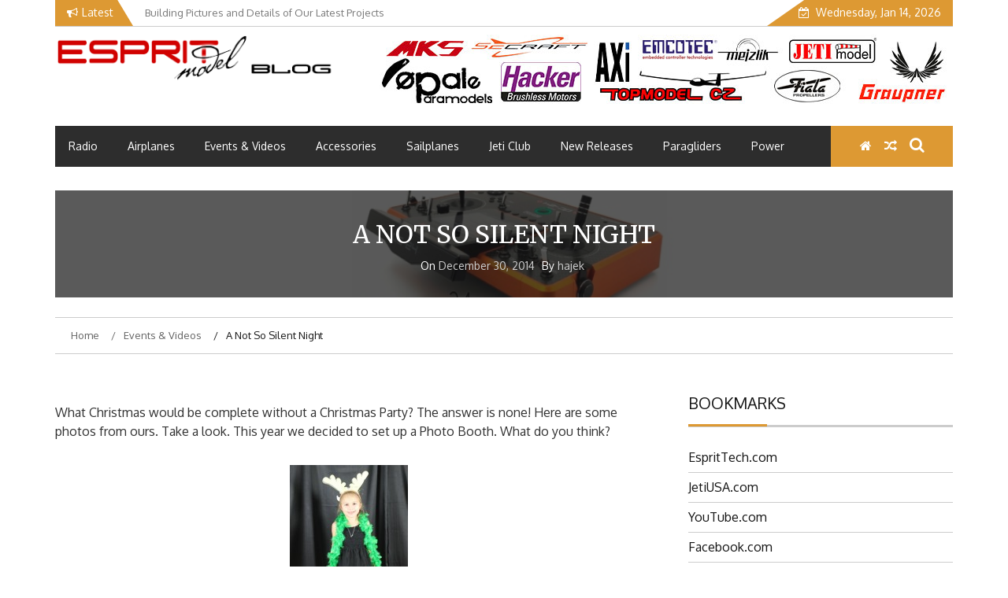

--- FILE ---
content_type: text/html; charset=UTF-8
request_url: https://blog.espritmodel.com/a-not-so-silent-night/
body_size: 17760
content:
    <!DOCTYPE html>
    <html lang="en-US">



<head>

	        <meta charset="UTF-8">
        <meta name="viewport" content="width=device-width, initial-scale=1">
        <link rel="profile" href="http://gmpg.org/xfn/11">
        <link rel="pingback" href="https://blog.espritmodel.com/xmlrpc.php">
<title>A Not So Silent Night &#8211; EM Blog</title>
        <style type="text/css">
        /*=====COLOR OPTION=====*/

        /*Color*/
        /*----------------------------------*/
        /*background color*/ 
                  .top-header,
          .site-header,
          body:not(.home) #page .site-content, 
          body.home.blog #page .site-content {
            background-color: #ffffff;
          }
                    section.wrapper-slider .slide-pager .cycle-pager-active,
            section.wrapper-slider .slide-pager .cycle-pager-active:visited,
            section.wrapper-slider .slide-pager .cycle-pager-active:hover,
            section.wrapper-slider .slide-pager .cycle-pager-active:focus,
            section.wrapper-slider .slide-pager .cycle-pager-active:active,
            .title-divider,
            .title-divider:visited,
            .block-overlay-hover,
            .block-overlay-hover:visited,
            #gmaptoggle,
            #gmaptoggle:visited,
            .evision-back-to-top,
            .evision-back-to-top:visited,
            .search-form .search-submit,
            .search-form .search-submit:visited,
            .widget_calendar tbody a,
            .widget_calendar tbody a:visited,
            .wrap-portfolio .button.is-checked,
            .button.button-outline:hover, 
            .button.button-outline:focus, 
            .button.button-outline:active,
            .radius-thumb-holder,
            .radius-thumb-holder:before,
            .radius-thumb-holder:hover:before, 
            .radius-thumb-holder:focus:before, 
            .radius-thumb-holder:active:before,
            #pbCloseBtn:hover:before,
            .slide-pager .cycle-pager-active, 
            .slick-dots .slick-active button,
            .slide-pager span:hover,
            .featurepost .latestpost-footer .moredetail a,
            .featurepost .latestpost-footer .moredetail a:visited,
            #load-wrap,
            .back-tonav,
            .back-tonav:visited,
            .wrap-service .box-container .box-inner:hover .box-content, 
            .wrap-service .box-container .box-inner:focus .box-content,
            .search-holder .search-bg.search-open form,
            .top-header .noticebar .notice-title,
            .top-header .timer,
            .nav-buttons,
            .widget .widgettitle:after,
            .widget .widget-title:after,
            .widget input.search-submit,
            .widget .search-form .search-submit,
            .widget .search-form .search-submit:focus,
            .main-navigation.sec-main-navigation ul li.current_page_item:before,
            .comments-area input[type="submit"],
            .wrap-nav .wrap-inner{
              background-color: #dd9933;
            }

            .wrapper-slider,
            .flip-container .front,
            .flip-container .back,
            .wrap-nav .wrap-inner{
              border-color: #dd9933 !important; /*#2e5077*/
            }

            @media screen and (min-width: 768px){
            .main-navigation .current_page_item > a:after,
            .main-navigation .current-menu-item > a:after,
            .main-navigation .current_page_ancestor > a:after,
            .main-navigation li.active > a:after,
            .main-navigation li.active > a:after,
            .main-navigation li.active > a:after,
            .main-navigation li.current_page_parent a:after {
                background-color: #dd9933;
              }
            }

            .latestpost-footer .moredetail a,
            .latestpost-footer .moredetail a:visited,
            aside#secondary .widget ul li:before,
            aside#secondary .tagcloud a:before{
              color: #dd9933;
            }
                    /*Site identity / logo & tagline*/
            .site-header .wrapper-site-identity .site-branding .site-title a,
            .site-header .wrapper-site-identity .site-title a:visited,
            .site-header .wrapper-site-identity .site-branding .site-description,
            .page-inner-title .entry-header time {
              color: #a5a5a5; /*#545C68*/
            }
                .nav-buttons .button-list a:hover i, .nav-buttons .button-list a:hover span, .nav-buttons .button-list a:hover .page-links a, .page-links .nav-buttons .button-list a:hover a, .nav-buttons .button-list a:focus i, .nav-buttons .button-list a:focus span, .nav-buttons .button-list a:focus .page-links a, .page-links .nav-buttons .button-list a:focus a, .nav-buttons .button-list a:active i, .nav-buttons .button-list a:active span, .nav-buttons .button-list a:active .page-links a, .page-links .nav-buttons .button-list a:active a, .nav-buttons .button-list a:visited:hover i, .nav-buttons .button-list a:visited:hover span, .nav-buttons .button-list a:visited:hover .page-links a, .page-links .nav-buttons .button-list a:visited:hover a, .nav-buttons .button-list a:visited:focus i, .nav-buttons .button-list a:visited:focus span, .nav-buttons .button-list a:visited:focus .page-links a, .page-links .nav-buttons .button-list a:visited:focus a, .nav-buttons .button-list a:visited:active i, .nav-buttons .button-list a:visited:active span, .nav-buttons .button-list a:visited:active .page-links a, .page-links .nav-buttons .button-list a:visited:active a, .nav-buttons .button-list button:hover i, .nav-buttons .button-list button:hover span, .nav-buttons .button-list button:hover .page-links a, .page-links .nav-buttons .button-list button:hover a, .nav-buttons .button-list button:focus i, .nav-buttons .button-list button:focus span, .nav-buttons .button-list button:focus .page-links a, .page-links .nav-buttons .button-list button:focus a, .nav-buttons .button-list button:active i, .nav-buttons .button-list button:active span, .nav-buttons .button-list button:active .page-links a, .page-links .nav-buttons .button-list button:active a, .nav-buttons .button-list button:visited:hover i, .nav-buttons .button-list button:visited:hover span, .nav-buttons .button-list button:visited:hover .page-links a, .page-links .nav-buttons .button-list button:visited:hover a, .nav-buttons .button-list button:visited:focus i, .nav-buttons .button-list button:visited:focus span, .nav-buttons .button-list button:visited:focus .page-links a, .page-links .nav-buttons .button-list button:visited:focus a, .nav-buttons .button-list button:visited:active i, .nav-buttons .button-list button:visited:active span, .nav-buttons .button-list button:visited:active .page-links a, .page-links .nav-buttons .button-list button:visited:active a
            a:active, a:hover,
            .thumb-post .overlay-post-content a:hover, 
            .thumb-post .overlay-post-content a:focus,
            .thumb-post .overlay-post-content a:active,
            .thumb-post .overlay-post-content a:visited:hover,
            .thumb-post .overlay-post-content a:visited:focus,
            .thumb-post .overlay-post-content a:visited:active,
            .main-navigation a:hover, .main-navigation a:focus, .main-navigation a:active, .main-navigation a:visited:hover, .main-navigation a:visited:focus, .main-navigation a:visited:active,
            .search-holder .button-search:hover, .search-holder .button-search:hover i {
                color: #e41410 !important;
            }
         
        /*Primary*/
          html, body, p, button, input, select, textarea, pre, code, kbd, tt, var, samp , .main-navigation a, search-input-holder .search-field,
          .widget .widgettitle, .widget .widget-title{
          font-family: 'Oxygen'; /*Lato*/
          }
         
          /*Site identity / logo & tagline*/
          .site-header .wrapper-site-identity .site-title a, .site-header .wrapper-site-identity .site-description {
          font-family: 'Merriweather'; /*Lato*/
          }
         
          /*Title*/
          h1, h1 a,
          h2, h2 a,
          h3, h3 a,
          h4, h4 a,
          h5, h5 a,
          h6, h6 a{
            font-family: 'Merriweather'; /*Lato*/
          }
                </style>
    <meta name='robots' content='max-image-preview:large' />
<link rel='dns-prefetch' href='//fonts.googleapis.com' />
<link rel="alternate" type="application/rss+xml" title="EM Blog &raquo; Feed" href="https://blog.espritmodel.com/feed/" />
<link rel="alternate" type="application/rss+xml" title="EM Blog &raquo; Comments Feed" href="https://blog.espritmodel.com/comments/feed/" />
<link rel="alternate" type="application/rss+xml" title="EM Blog &raquo; A Not So Silent Night Comments Feed" href="https://blog.espritmodel.com/a-not-so-silent-night/feed/" />
<link rel="alternate" title="oEmbed (JSON)" type="application/json+oembed" href="https://blog.espritmodel.com/wp-json/oembed/1.0/embed?url=https%3A%2F%2Fblog.espritmodel.com%2Fa-not-so-silent-night%2F" />
<link rel="alternate" title="oEmbed (XML)" type="text/xml+oembed" href="https://blog.espritmodel.com/wp-json/oembed/1.0/embed?url=https%3A%2F%2Fblog.espritmodel.com%2Fa-not-so-silent-night%2F&#038;format=xml" />
<style id='wp-img-auto-sizes-contain-inline-css' type='text/css'>
img:is([sizes=auto i],[sizes^="auto," i]){contain-intrinsic-size:3000px 1500px}
/*# sourceURL=wp-img-auto-sizes-contain-inline-css */
</style>
<style id='wp-emoji-styles-inline-css' type='text/css'>

	img.wp-smiley, img.emoji {
		display: inline !important;
		border: none !important;
		box-shadow: none !important;
		height: 1em !important;
		width: 1em !important;
		margin: 0 0.07em !important;
		vertical-align: -0.1em !important;
		background: none !important;
		padding: 0 !important;
	}
/*# sourceURL=wp-emoji-styles-inline-css */
</style>
<style id='wp-block-library-inline-css' type='text/css'>
:root{--wp-block-synced-color:#7a00df;--wp-block-synced-color--rgb:122,0,223;--wp-bound-block-color:var(--wp-block-synced-color);--wp-editor-canvas-background:#ddd;--wp-admin-theme-color:#007cba;--wp-admin-theme-color--rgb:0,124,186;--wp-admin-theme-color-darker-10:#006ba1;--wp-admin-theme-color-darker-10--rgb:0,107,160.5;--wp-admin-theme-color-darker-20:#005a87;--wp-admin-theme-color-darker-20--rgb:0,90,135;--wp-admin-border-width-focus:2px}@media (min-resolution:192dpi){:root{--wp-admin-border-width-focus:1.5px}}.wp-element-button{cursor:pointer}:root .has-very-light-gray-background-color{background-color:#eee}:root .has-very-dark-gray-background-color{background-color:#313131}:root .has-very-light-gray-color{color:#eee}:root .has-very-dark-gray-color{color:#313131}:root .has-vivid-green-cyan-to-vivid-cyan-blue-gradient-background{background:linear-gradient(135deg,#00d084,#0693e3)}:root .has-purple-crush-gradient-background{background:linear-gradient(135deg,#34e2e4,#4721fb 50%,#ab1dfe)}:root .has-hazy-dawn-gradient-background{background:linear-gradient(135deg,#faaca8,#dad0ec)}:root .has-subdued-olive-gradient-background{background:linear-gradient(135deg,#fafae1,#67a671)}:root .has-atomic-cream-gradient-background{background:linear-gradient(135deg,#fdd79a,#004a59)}:root .has-nightshade-gradient-background{background:linear-gradient(135deg,#330968,#31cdcf)}:root .has-midnight-gradient-background{background:linear-gradient(135deg,#020381,#2874fc)}:root{--wp--preset--font-size--normal:16px;--wp--preset--font-size--huge:42px}.has-regular-font-size{font-size:1em}.has-larger-font-size{font-size:2.625em}.has-normal-font-size{font-size:var(--wp--preset--font-size--normal)}.has-huge-font-size{font-size:var(--wp--preset--font-size--huge)}.has-text-align-center{text-align:center}.has-text-align-left{text-align:left}.has-text-align-right{text-align:right}.has-fit-text{white-space:nowrap!important}#end-resizable-editor-section{display:none}.aligncenter{clear:both}.items-justified-left{justify-content:flex-start}.items-justified-center{justify-content:center}.items-justified-right{justify-content:flex-end}.items-justified-space-between{justify-content:space-between}.screen-reader-text{border:0;clip-path:inset(50%);height:1px;margin:-1px;overflow:hidden;padding:0;position:absolute;width:1px;word-wrap:normal!important}.screen-reader-text:focus{background-color:#ddd;clip-path:none;color:#444;display:block;font-size:1em;height:auto;left:5px;line-height:normal;padding:15px 23px 14px;text-decoration:none;top:5px;width:auto;z-index:100000}html :where(.has-border-color){border-style:solid}html :where([style*=border-top-color]){border-top-style:solid}html :where([style*=border-right-color]){border-right-style:solid}html :where([style*=border-bottom-color]){border-bottom-style:solid}html :where([style*=border-left-color]){border-left-style:solid}html :where([style*=border-width]){border-style:solid}html :where([style*=border-top-width]){border-top-style:solid}html :where([style*=border-right-width]){border-right-style:solid}html :where([style*=border-bottom-width]){border-bottom-style:solid}html :where([style*=border-left-width]){border-left-style:solid}html :where(img[class*=wp-image-]){height:auto;max-width:100%}:where(figure){margin:0 0 1em}html :where(.is-position-sticky){--wp-admin--admin-bar--position-offset:var(--wp-admin--admin-bar--height,0px)}@media screen and (max-width:600px){html :where(.is-position-sticky){--wp-admin--admin-bar--position-offset:0px}}

/*# sourceURL=wp-block-library-inline-css */
</style><style id='global-styles-inline-css' type='text/css'>
:root{--wp--preset--aspect-ratio--square: 1;--wp--preset--aspect-ratio--4-3: 4/3;--wp--preset--aspect-ratio--3-4: 3/4;--wp--preset--aspect-ratio--3-2: 3/2;--wp--preset--aspect-ratio--2-3: 2/3;--wp--preset--aspect-ratio--16-9: 16/9;--wp--preset--aspect-ratio--9-16: 9/16;--wp--preset--color--black: #000000;--wp--preset--color--cyan-bluish-gray: #abb8c3;--wp--preset--color--white: #ffffff;--wp--preset--color--pale-pink: #f78da7;--wp--preset--color--vivid-red: #cf2e2e;--wp--preset--color--luminous-vivid-orange: #ff6900;--wp--preset--color--luminous-vivid-amber: #fcb900;--wp--preset--color--light-green-cyan: #7bdcb5;--wp--preset--color--vivid-green-cyan: #00d084;--wp--preset--color--pale-cyan-blue: #8ed1fc;--wp--preset--color--vivid-cyan-blue: #0693e3;--wp--preset--color--vivid-purple: #9b51e0;--wp--preset--gradient--vivid-cyan-blue-to-vivid-purple: linear-gradient(135deg,rgb(6,147,227) 0%,rgb(155,81,224) 100%);--wp--preset--gradient--light-green-cyan-to-vivid-green-cyan: linear-gradient(135deg,rgb(122,220,180) 0%,rgb(0,208,130) 100%);--wp--preset--gradient--luminous-vivid-amber-to-luminous-vivid-orange: linear-gradient(135deg,rgb(252,185,0) 0%,rgb(255,105,0) 100%);--wp--preset--gradient--luminous-vivid-orange-to-vivid-red: linear-gradient(135deg,rgb(255,105,0) 0%,rgb(207,46,46) 100%);--wp--preset--gradient--very-light-gray-to-cyan-bluish-gray: linear-gradient(135deg,rgb(238,238,238) 0%,rgb(169,184,195) 100%);--wp--preset--gradient--cool-to-warm-spectrum: linear-gradient(135deg,rgb(74,234,220) 0%,rgb(151,120,209) 20%,rgb(207,42,186) 40%,rgb(238,44,130) 60%,rgb(251,105,98) 80%,rgb(254,248,76) 100%);--wp--preset--gradient--blush-light-purple: linear-gradient(135deg,rgb(255,206,236) 0%,rgb(152,150,240) 100%);--wp--preset--gradient--blush-bordeaux: linear-gradient(135deg,rgb(254,205,165) 0%,rgb(254,45,45) 50%,rgb(107,0,62) 100%);--wp--preset--gradient--luminous-dusk: linear-gradient(135deg,rgb(255,203,112) 0%,rgb(199,81,192) 50%,rgb(65,88,208) 100%);--wp--preset--gradient--pale-ocean: linear-gradient(135deg,rgb(255,245,203) 0%,rgb(182,227,212) 50%,rgb(51,167,181) 100%);--wp--preset--gradient--electric-grass: linear-gradient(135deg,rgb(202,248,128) 0%,rgb(113,206,126) 100%);--wp--preset--gradient--midnight: linear-gradient(135deg,rgb(2,3,129) 0%,rgb(40,116,252) 100%);--wp--preset--font-size--small: 13px;--wp--preset--font-size--medium: 20px;--wp--preset--font-size--large: 36px;--wp--preset--font-size--x-large: 42px;--wp--preset--spacing--20: 0.44rem;--wp--preset--spacing--30: 0.67rem;--wp--preset--spacing--40: 1rem;--wp--preset--spacing--50: 1.5rem;--wp--preset--spacing--60: 2.25rem;--wp--preset--spacing--70: 3.38rem;--wp--preset--spacing--80: 5.06rem;--wp--preset--shadow--natural: 6px 6px 9px rgba(0, 0, 0, 0.2);--wp--preset--shadow--deep: 12px 12px 50px rgba(0, 0, 0, 0.4);--wp--preset--shadow--sharp: 6px 6px 0px rgba(0, 0, 0, 0.2);--wp--preset--shadow--outlined: 6px 6px 0px -3px rgb(255, 255, 255), 6px 6px rgb(0, 0, 0);--wp--preset--shadow--crisp: 6px 6px 0px rgb(0, 0, 0);}:where(.is-layout-flex){gap: 0.5em;}:where(.is-layout-grid){gap: 0.5em;}body .is-layout-flex{display: flex;}.is-layout-flex{flex-wrap: wrap;align-items: center;}.is-layout-flex > :is(*, div){margin: 0;}body .is-layout-grid{display: grid;}.is-layout-grid > :is(*, div){margin: 0;}:where(.wp-block-columns.is-layout-flex){gap: 2em;}:where(.wp-block-columns.is-layout-grid){gap: 2em;}:where(.wp-block-post-template.is-layout-flex){gap: 1.25em;}:where(.wp-block-post-template.is-layout-grid){gap: 1.25em;}.has-black-color{color: var(--wp--preset--color--black) !important;}.has-cyan-bluish-gray-color{color: var(--wp--preset--color--cyan-bluish-gray) !important;}.has-white-color{color: var(--wp--preset--color--white) !important;}.has-pale-pink-color{color: var(--wp--preset--color--pale-pink) !important;}.has-vivid-red-color{color: var(--wp--preset--color--vivid-red) !important;}.has-luminous-vivid-orange-color{color: var(--wp--preset--color--luminous-vivid-orange) !important;}.has-luminous-vivid-amber-color{color: var(--wp--preset--color--luminous-vivid-amber) !important;}.has-light-green-cyan-color{color: var(--wp--preset--color--light-green-cyan) !important;}.has-vivid-green-cyan-color{color: var(--wp--preset--color--vivid-green-cyan) !important;}.has-pale-cyan-blue-color{color: var(--wp--preset--color--pale-cyan-blue) !important;}.has-vivid-cyan-blue-color{color: var(--wp--preset--color--vivid-cyan-blue) !important;}.has-vivid-purple-color{color: var(--wp--preset--color--vivid-purple) !important;}.has-black-background-color{background-color: var(--wp--preset--color--black) !important;}.has-cyan-bluish-gray-background-color{background-color: var(--wp--preset--color--cyan-bluish-gray) !important;}.has-white-background-color{background-color: var(--wp--preset--color--white) !important;}.has-pale-pink-background-color{background-color: var(--wp--preset--color--pale-pink) !important;}.has-vivid-red-background-color{background-color: var(--wp--preset--color--vivid-red) !important;}.has-luminous-vivid-orange-background-color{background-color: var(--wp--preset--color--luminous-vivid-orange) !important;}.has-luminous-vivid-amber-background-color{background-color: var(--wp--preset--color--luminous-vivid-amber) !important;}.has-light-green-cyan-background-color{background-color: var(--wp--preset--color--light-green-cyan) !important;}.has-vivid-green-cyan-background-color{background-color: var(--wp--preset--color--vivid-green-cyan) !important;}.has-pale-cyan-blue-background-color{background-color: var(--wp--preset--color--pale-cyan-blue) !important;}.has-vivid-cyan-blue-background-color{background-color: var(--wp--preset--color--vivid-cyan-blue) !important;}.has-vivid-purple-background-color{background-color: var(--wp--preset--color--vivid-purple) !important;}.has-black-border-color{border-color: var(--wp--preset--color--black) !important;}.has-cyan-bluish-gray-border-color{border-color: var(--wp--preset--color--cyan-bluish-gray) !important;}.has-white-border-color{border-color: var(--wp--preset--color--white) !important;}.has-pale-pink-border-color{border-color: var(--wp--preset--color--pale-pink) !important;}.has-vivid-red-border-color{border-color: var(--wp--preset--color--vivid-red) !important;}.has-luminous-vivid-orange-border-color{border-color: var(--wp--preset--color--luminous-vivid-orange) !important;}.has-luminous-vivid-amber-border-color{border-color: var(--wp--preset--color--luminous-vivid-amber) !important;}.has-light-green-cyan-border-color{border-color: var(--wp--preset--color--light-green-cyan) !important;}.has-vivid-green-cyan-border-color{border-color: var(--wp--preset--color--vivid-green-cyan) !important;}.has-pale-cyan-blue-border-color{border-color: var(--wp--preset--color--pale-cyan-blue) !important;}.has-vivid-cyan-blue-border-color{border-color: var(--wp--preset--color--vivid-cyan-blue) !important;}.has-vivid-purple-border-color{border-color: var(--wp--preset--color--vivid-purple) !important;}.has-vivid-cyan-blue-to-vivid-purple-gradient-background{background: var(--wp--preset--gradient--vivid-cyan-blue-to-vivid-purple) !important;}.has-light-green-cyan-to-vivid-green-cyan-gradient-background{background: var(--wp--preset--gradient--light-green-cyan-to-vivid-green-cyan) !important;}.has-luminous-vivid-amber-to-luminous-vivid-orange-gradient-background{background: var(--wp--preset--gradient--luminous-vivid-amber-to-luminous-vivid-orange) !important;}.has-luminous-vivid-orange-to-vivid-red-gradient-background{background: var(--wp--preset--gradient--luminous-vivid-orange-to-vivid-red) !important;}.has-very-light-gray-to-cyan-bluish-gray-gradient-background{background: var(--wp--preset--gradient--very-light-gray-to-cyan-bluish-gray) !important;}.has-cool-to-warm-spectrum-gradient-background{background: var(--wp--preset--gradient--cool-to-warm-spectrum) !important;}.has-blush-light-purple-gradient-background{background: var(--wp--preset--gradient--blush-light-purple) !important;}.has-blush-bordeaux-gradient-background{background: var(--wp--preset--gradient--blush-bordeaux) !important;}.has-luminous-dusk-gradient-background{background: var(--wp--preset--gradient--luminous-dusk) !important;}.has-pale-ocean-gradient-background{background: var(--wp--preset--gradient--pale-ocean) !important;}.has-electric-grass-gradient-background{background: var(--wp--preset--gradient--electric-grass) !important;}.has-midnight-gradient-background{background: var(--wp--preset--gradient--midnight) !important;}.has-small-font-size{font-size: var(--wp--preset--font-size--small) !important;}.has-medium-font-size{font-size: var(--wp--preset--font-size--medium) !important;}.has-large-font-size{font-size: var(--wp--preset--font-size--large) !important;}.has-x-large-font-size{font-size: var(--wp--preset--font-size--x-large) !important;}
/*# sourceURL=global-styles-inline-css */
</style>

<style id='classic-theme-styles-inline-css' type='text/css'>
/*! This file is auto-generated */
.wp-block-button__link{color:#fff;background-color:#32373c;border-radius:9999px;box-shadow:none;text-decoration:none;padding:calc(.667em + 2px) calc(1.333em + 2px);font-size:1.125em}.wp-block-file__button{background:#32373c;color:#fff;text-decoration:none}
/*# sourceURL=/wp-includes/css/classic-themes.min.css */
</style>
<link rel='stylesheet' id='SFSImainCss-css' href='https://blog.espritmodel.com/wp-content/plugins/ultimate-social-media-icons/css/sfsi-style.css?ver=2.9.6' type='text/css' media='all' />
<link rel='stylesheet' id='jquery-slick-css-css' href='https://blog.espritmodel.com/wp-content/themes/emag/assets/frameworks/slick/slick.css?ver=3.4.0' type='text/css' media='all' />
<link rel='stylesheet' id='jquery-slick-theme-css' href='https://blog.espritmodel.com/wp-content/themes/emag/assets/frameworks/slick/slick-theme.css?ver=3.4.0' type='text/css' media='all' />
<link rel='stylesheet' id='emag-style-css' href='https://blog.espritmodel.com/wp-content/themes/emag/style.css?ver=fb2c44018a1202fac86119cceb8c8216' type='text/css' media='all' />
<link rel='stylesheet' id='emag-google-fonts-css' href='https://fonts.googleapis.com/css?family=Oxygen%3A400%2C300%2C700%7CMerriweather%3A400%2C400italic%2C300%2C900%2C700%7CMerriweather%3A400%2C400italic%2C300%2C900%2C700&#038;ver=fb2c44018a1202fac86119cceb8c8216' type='text/css' media='all' />
<link rel='stylesheet' id='widget-css' href='https://blog.espritmodel.com/wp-content/themes/emag/inc/widgets/new-widgets/assets/widget.css?ver=fb2c44018a1202fac86119cceb8c8216' type='text/css' media='all' />
<link rel='stylesheet' id='slb_core-css' href='https://blog.espritmodel.com/wp-content/plugins/simple-lightbox/client/css/app.css?ver=2.9.4' type='text/css' media='all' />
<script type="text/javascript" src="https://blog.espritmodel.com/wp-includes/js/jquery/jquery.min.js?ver=3.7.1" id="jquery-core-js"></script>
<script type="text/javascript" src="https://blog.espritmodel.com/wp-includes/js/jquery/jquery-migrate.min.js?ver=3.4.1" id="jquery-migrate-js"></script>
<link rel="https://api.w.org/" href="https://blog.espritmodel.com/wp-json/" /><link rel="alternate" title="JSON" type="application/json" href="https://blog.espritmodel.com/wp-json/wp/v2/posts/5021" /><link rel="EditURI" type="application/rsd+xml" title="RSD" href="https://blog.espritmodel.com/xmlrpc.php?rsd" />

<link rel="canonical" href="https://blog.espritmodel.com/a-not-so-silent-night/" />
<link rel='shortlink' href='https://blog.espritmodel.com/?p=5021' />
<meta name="follow.[base64]" content="wkKtaDUA31Qcm3w6VSfb"/><style type="text/css">.recentcomments a{display:inline !important;padding:0 !important;margin:0 !important;}</style>		<style type="text/css">
					.site-title,
			.site-description {
				position: absolute;
				clip: rect(1px, 1px, 1px, 1px);
			}
				</style>
		<link rel="icon" href="https://blog.espritmodel.com/wp-content/uploads/2019/02/favicon.png" sizes="32x32" />
<link rel="icon" href="https://blog.espritmodel.com/wp-content/uploads/2019/02/favicon.png" sizes="192x192" />
<link rel="apple-touch-icon" href="https://blog.espritmodel.com/wp-content/uploads/2019/02/favicon.png" />
<meta name="msapplication-TileImage" content="https://blog.espritmodel.com/wp-content/uploads/2019/02/favicon.png" />

<link rel='stylesheet' id='gglcptch-css' href='https://blog.espritmodel.com/wp-content/plugins/google-captcha/css/gglcptch.css?ver=1.85' type='text/css' media='all' />
</head>

<body class="wp-singular post-template-default single single-post postid-5021 single-format-standard wp-custom-logo wp-embed-responsive wp-theme-emag sfsi_actvite_theme_cute evision-right-sidebar group-blog">

    <div id="page" class="site">
    <a class="skip-link screen-reader-text" href="#content">Skip to content</a>
    <header class="wrapper top-header">
        <div class="container">
            <div class="wrap-inner">
                <div class="row">
                    <div class="col-xs-12 col-sm-12 col-md-6 top-header-left">
                                                    <div class="noticebar">
                                                                    <span class="notice-title">Latest</span>
                                                                <div class="ticker">
                                    <div id="cycle-slideshow-ticker" class="cycle-slideshow"
                                        data-cycle-log="false"
                                        data-cycle-swipe=true
                                        data-cycle-timeout=5000
                                        data-cycle-fx=scrollVert
                                        data-cycle-speed=1000
                                        data-cycle-carousel-fluid=true
                                        data-cycle-carousel-visible=5
                                        data-cycle-pause-on-hover=true
                                        data-cycle-auto-height=container
                                        data-cycle-slides="> div">
                                                                                                <div class="slide-item">
                                                        <a href="https://blog.espritmodel.com/building-pictures-and-details-of-our-latest-projects/">
                                                            <span class="notice-content">Building Pictures and Details of Our Latest Projects </span>
                                                        </a>
                                                    </div>
                                                                                                    <div class="slide-item">
                                                        <a href="https://blog.espritmodel.com/super-sport-blog-esprit/">
                                                            <span class="notice-content">Another Jewel from Esprit Tech Factory, New Super Sport 2.35E</span>
                                                        </a>
                                                    </div>
                                                                                                    <div class="slide-item">
                                                        <a href="https://blog.espritmodel.com/for-sale-store-display-sailplane/">
                                                            <span class="notice-content">For Sale Store Display Sailplane</span>
                                                        </a>
                                                    </div>
                                                                                                    <div class="slide-item">
                                                        <a href="https://blog.espritmodel.com/store-display-for-sale/">
                                                            <span class="notice-content">Store Display For Sale</span>
                                                        </a>
                                                    </div>
                                                                                                    <div class="slide-item">
                                                        <a href="https://blog.espritmodel.com/opale-trick-flying-nailed-it/">
                                                            <span class="notice-content">Opale Trick Flying; Nailed It</span>
                                                        </a>
                                                    </div>
                                                                                        </div>
                                    <div class="cycle-pager" id="slide-pager"></div>
                                </div>
                            </div>
                                            </div>
                    <div class="col-xs-12 col-sm-12 col-md-6 top-header-right">
                                                                            <div class="timer">
                                Wednesday, Jan 14, 2026                            </div>
                                            </div>
                </div>
            </div>
        </div>
    </header>
    <header id="masthead" class="wrapper wrap-head site-header">
        <div class="wrapper wrapper-site-identity">
            <div class="container">
                <div class="row">
                    <div class="col-xs-12 col-sm-12 col-md-4">
                        <div class="site-branding">
                            <a href="https://blog.espritmodel.com/" class="custom-logo-link" rel="home"><img width="378" height="70" src="https://blog.espritmodel.com/wp-content/uploads/2019/02/logo_esprit2.png" class="custom-logo" alt="EM Blog" decoding="async" srcset="https://blog.espritmodel.com/wp-content/uploads/2019/02/logo_esprit2.png 378w, https://blog.espritmodel.com/wp-content/uploads/2019/02/logo_esprit2-300x56.png 300w, https://blog.espritmodel.com/wp-content/uploads/2019/02/logo_esprit2-375x70.png 375w" sizes="(max-width: 378px) 100vw, 378px" /></a>                                                                <p class="site-title"><a href="https://blog.espritmodel.com/" rel="home">EM Blog</a></p>
                                                                    <p class="site-description">Esprit Tech Blog site</p>
                                                        </div><!-- .site-branding -->
                    </div>
                                            <div class="col-xs-12 col-sm-12 col-md-8">
                            <div class="ads-section header-right">
                                <a href= "#">
                                    <img src="https://blog.espritmodel.com/wp-content/uploads/2019/09/header-logos.jpg">
                                </a>
                            </div>
                        </div>
                                    </div>
            </div>
        </div>
    </header><!-- #masthead -->
    <nav class="wrapper wrap-nav">
        <div class="container">
            <div class="wrap-inner">
                <div class="sec-menu">
                    <nav id="sec-site-navigation" class="main-navigation sec-main-navigation" role="navigation" aria-label="secondary-menu">
                    
                    <div class="menu-em-blog-menu-container"><ul id="primary-menu" class="primary-menu"><li id="menu-item-11760" class="menu-item menu-item-type-taxonomy menu-item-object-category menu-item-11760"><a href="https://blog.espritmodel.com/category/radio-systems/">Radio</a></li>
<li id="menu-item-17" class="menu-item menu-item-type-taxonomy menu-item-object-category menu-item-17"><a href="https://blog.espritmodel.com/category/airplanes/">Airplanes</a></li>
<li id="menu-item-18" class="menu-item menu-item-type-taxonomy menu-item-object-category current-post-ancestor current-menu-parent current-post-parent menu-item-18"><a href="https://blog.espritmodel.com/category/video-blog/">Events &#038; Videos</a></li>
<li id="menu-item-11759" class="menu-item menu-item-type-taxonomy menu-item-object-category menu-item-11759"><a href="https://blog.espritmodel.com/category/accessories/">Accessories</a></li>
<li id="menu-item-11761" class="menu-item menu-item-type-taxonomy menu-item-object-category menu-item-11761"><a href="https://blog.espritmodel.com/category/sailplanes/">Sailplanes</a></li>
<li id="menu-item-11762" class="menu-item menu-item-type-taxonomy menu-item-object-category menu-item-11762"><a href="https://blog.espritmodel.com/category/team/">Jeti Club</a></li>
<li id="menu-item-11763" class="menu-item menu-item-type-taxonomy menu-item-object-category menu-item-11763"><a href="https://blog.espritmodel.com/category/new-releases/">New Releases</a></li>
<li id="menu-item-11764" class="menu-item menu-item-type-taxonomy menu-item-object-category menu-item-11764"><a href="https://blog.espritmodel.com/category/paragliders/">Paragliders</a></li>
<li id="menu-item-11765" class="menu-item menu-item-type-taxonomy menu-item-object-category menu-item-11765"><a href="https://blog.espritmodel.com/category/power/">Power</a></li>
</ul></div>                    </nav><!-- #site-navigation -->
                    <div class="nav-holder">
                        <button id="sec-menu-toggle" class="menu-toggle" aria-controls="secondary-menu" aria-expanded="false"><span class="fa fa-bars"></span></button>
                        <div id="sec-site-header-menu" class="site-header-menu">
                            <div class="container">
                                <div class="row">
                                    <div class="col-xs-12 col-sm-12 col-md-12">
                                        <button id="mobile-menu-toggle-close" class="menu-toggle" aria-controls="secondary-menu"><span class="fa fa-close fa-2x"></span></button>
                                    </div>
                                    <div class="col-xs-12 col-sm-12 col-md-12">
                                        <nav id="sec-site-navigation-mobile" class="main-navigation sec-main-navigation" role="navigation" aria-label="secondary-menu">
                                        <div class="menu-em-blog-menu-container"><ul id="primary-menu-mobile" class="primary-menu"><li class="menu-item menu-item-type-taxonomy menu-item-object-category menu-item-11760"><a href="https://blog.espritmodel.com/category/radio-systems/">Radio</a></li>
<li class="menu-item menu-item-type-taxonomy menu-item-object-category menu-item-17"><a href="https://blog.espritmodel.com/category/airplanes/">Airplanes</a></li>
<li class="menu-item menu-item-type-taxonomy menu-item-object-category current-post-ancestor current-menu-parent current-post-parent menu-item-18"><a href="https://blog.espritmodel.com/category/video-blog/">Events &#038; Videos</a></li>
<li class="menu-item menu-item-type-taxonomy menu-item-object-category menu-item-11759"><a href="https://blog.espritmodel.com/category/accessories/">Accessories</a></li>
<li class="menu-item menu-item-type-taxonomy menu-item-object-category menu-item-11761"><a href="https://blog.espritmodel.com/category/sailplanes/">Sailplanes</a></li>
<li class="menu-item menu-item-type-taxonomy menu-item-object-category menu-item-11762"><a href="https://blog.espritmodel.com/category/team/">Jeti Club</a></li>
<li class="menu-item menu-item-type-taxonomy menu-item-object-category menu-item-11763"><a href="https://blog.espritmodel.com/category/new-releases/">New Releases</a></li>
<li class="menu-item menu-item-type-taxonomy menu-item-object-category menu-item-11764"><a href="https://blog.espritmodel.com/category/paragliders/">Paragliders</a></li>
<li class="menu-item menu-item-type-taxonomy menu-item-object-category menu-item-11765"><a href="https://blog.espritmodel.com/category/power/">Power</a></li>
</ul></div>                                        </nav><!-- #site-navigation -->
                                    </div>
                                </div>
                            </div>
                        </div><!-- site-header-menu -->
                    </div>
                </div>
                                    <div class="nav-buttons">
                                                    <div class="button-list">
                                <a href="https://blog.espritmodel.com"><i class="fa fa-home"></i></a>
                            </div>
                                                                            <div class="button-list">
                                <a href="https://blog.espritmodel.com/?random=1 "><i class="fa fa-random"></i></a>
                            </div>
                                                
                                                    <div class="button-list">
                                <div class="search-holder">
                                  <a class="button-search button-outline" href="#">
                                    <i class="fa fa-search"></i>
                                  </a>                                
                                </div>
                            </div>    
                                            </div>
                            </div>
             <div class="search-form-nav" id="top-search">
                <form role="search" method="get" class="search-form" action="https://blog.espritmodel.com/">
				<label>
					<span class="screen-reader-text">Search for:</span>
					<input type="search" class="search-field" placeholder="Search &hellip;" value="" name="s" />
				</label>
				<input type="submit" class="search-submit" value="Search" />
			</form>            </div>
        </div>
    </nav>
    <section class="wrapper">
        <div id="content" class="site-content">
					<div class="wrapper page-inner-title">
				<div class="container">
				    <div class="row">
				        <div class="col-md-12 col-sm-12 col-xs-12">
							<header class="entry-header inner-banner-image" style="background-image: url('https://blog.espritmodel.com/wp-content/uploads/2024/06/wp-orange1-1.jpg')">
								<div class="inner-banner-overlay">
																		<h1 class="entry-title">A Not So Silent Night</h1>																			<header class="entry-header">
											<div class="entry-meta entry-inner">
												<span class="posted-on">On <a href="https://blog.espritmodel.com/2014/12/30/" rel="bookmark"><time class="entry-date published" datetime="2014-12-30T19:03:11+00:00">December 30, 2014</time><time class="updated" datetime="2017-08-24T20:42:00+00:00">August 24, 2017</time></a></span><span class="byline"> By <span class="author vcard"><a class="url fn n" href="https://blog.espritmodel.com/author/hajek/">hajek</a></span></span>											</div><!-- .entry-meta -->
										</header><!-- .entry-header -->
																	</div>
							</header><!-- .entry-header -->
				        </div>
				    </div>
				</div>
			</div>

		<div id="breadcrumb" class="wrapper wrap-breadcrumb"><div class="container"><div role="navigation" aria-label="Breadcrumbs" class="breadcrumb-trail breadcrumbs" itemprop="breadcrumb"><ul class="trail-items" itemscope itemtype="http://schema.org/BreadcrumbList"><meta name="numberOfItems" content="3" /><meta name="itemListOrder" content="Ascending" /><li itemprop="itemListElement" itemscope itemtype="http://schema.org/ListItem" class="trail-item trail-begin"><a href="https://blog.espritmodel.com" rel="home"><span itemprop="name">Home</span></a><meta itemprop="position" content="1" /></li><li itemprop="itemListElement" itemscope itemtype="http://schema.org/ListItem" class="trail-item"><a href="https://blog.espritmodel.com/category/video-blog/"><span itemprop="name">Events &amp; Videos</span></a><meta itemprop="position" content="2" /></li><li itemprop="itemListElement" itemscope itemtype="http://schema.org/ListItem" class="trail-item trail-end"><span itemprop="name">A Not So Silent Night</span><meta itemprop="position" content="3" /></li></ul></div></div><!-- .container --></div><!-- #breadcrumb -->

	<div id="primary" class="content-area">
		<main id="main" class="site-main" role="main">

			<div class="entry-content">
		<div class='image-full'></div>
		<p>What Christmas would be complete without a Christmas Party? The answer is none! Here are some photos from ours. Take a look. This year we decided to set up a Photo Booth. What do you think?</p>
<p><div id='gallery-1' class='gallery galleryid-5021 gallery-columns-3 gallery-size-thumbnail'><figure class='gallery-item'>
			<div class='gallery-icon landscape'>
				<a href="https://blog.espritmodel.com/a-not-so-silent-night/party1/" data-slb-active="1" data-slb-asset="1430746562" data-slb-internal="5022" data-slb-group="5021_auto_1"><img decoding="async" width="150" height="150" src="https://blog.espritmodel.com/wp-content/uploads/2014/12/party1-150x150.jpg" class="attachment-thumbnail size-thumbnail" alt="" /></a>
			</div></figure><figure class='gallery-item'>
			<div class='gallery-icon landscape'>
				<a href="https://blog.espritmodel.com/a-not-so-silent-night/party2/" data-slb-active="1" data-slb-asset="1732583594" data-slb-internal="5023" data-slb-group="5021_auto_1"><img decoding="async" width="150" height="150" src="https://blog.espritmodel.com/wp-content/uploads/2014/12/party2-150x150.jpg" class="attachment-thumbnail size-thumbnail" alt="" /></a>
			</div></figure><figure class='gallery-item'>
			<div class='gallery-icon landscape'>
				<a href="https://blog.espritmodel.com/a-not-so-silent-night/party3/" data-slb-active="1" data-slb-asset="505576792" data-slb-internal="5024" data-slb-group="5021_auto_1"><img decoding="async" width="150" height="150" src="https://blog.espritmodel.com/wp-content/uploads/2014/12/party3-150x150.jpg" class="attachment-thumbnail size-thumbnail" alt="" /></a>
			</div></figure><figure class='gallery-item'>
			<div class='gallery-icon landscape'>
				<a href="https://blog.espritmodel.com/a-not-so-silent-night/party4/" data-slb-active="1" data-slb-asset="1505263995" data-slb-internal="5025" data-slb-group="5021_auto_1"><img loading="lazy" decoding="async" width="150" height="150" src="https://blog.espritmodel.com/wp-content/uploads/2014/12/party4-150x150.jpg" class="attachment-thumbnail size-thumbnail" alt="" /></a>
			</div></figure><figure class='gallery-item'>
			<div class='gallery-icon landscape'>
				<a href="https://blog.espritmodel.com/a-not-so-silent-night/party5/" data-slb-active="1" data-slb-asset="66849583" data-slb-internal="5026" data-slb-group="5021_auto_1"><img loading="lazy" decoding="async" width="150" height="150" src="https://blog.espritmodel.com/wp-content/uploads/2014/12/party5-150x150.jpg" class="attachment-thumbnail size-thumbnail" alt="" /></a>
			</div></figure><figure class='gallery-item'>
			<div class='gallery-icon landscape'>
				<a href="https://blog.espritmodel.com/a-not-so-silent-night/party6/" data-slb-active="1" data-slb-asset="427982390" data-slb-internal="5027" data-slb-group="5021_auto_1"><img loading="lazy" decoding="async" width="150" height="150" src="https://blog.espritmodel.com/wp-content/uploads/2014/12/party6-150x150.jpg" class="attachment-thumbnail size-thumbnail" alt="" /></a>
			</div></figure><figure class='gallery-item'>
			<div class='gallery-icon landscape'>
				<a href="https://blog.espritmodel.com/a-not-so-silent-night/party7/" data-slb-active="1" data-slb-asset="1378399886" data-slb-internal="5028" data-slb-group="5021_auto_1"><img loading="lazy" decoding="async" width="150" height="150" src="https://blog.espritmodel.com/wp-content/uploads/2014/12/party7-150x150.jpg" class="attachment-thumbnail size-thumbnail" alt="" /></a>
			</div></figure><figure class='gallery-item'>
			<div class='gallery-icon landscape'>
				<a href="https://blog.espritmodel.com/a-not-so-silent-night/party8/" data-slb-active="1" data-slb-asset="279970935" data-slb-internal="5029" data-slb-group="5021_auto_1"><img loading="lazy" decoding="async" width="150" height="150" src="https://blog.espritmodel.com/wp-content/uploads/2014/12/party8-150x150.jpg" class="attachment-thumbnail size-thumbnail" alt="" /></a>
			</div></figure><figure class='gallery-item'>
			<div class='gallery-icon landscape'>
				<a href="https://blog.espritmodel.com/a-not-so-silent-night/party9/" data-slb-active="1" data-slb-asset="1698840696" data-slb-internal="5030" data-slb-group="5021_auto_1"><img loading="lazy" decoding="async" width="150" height="150" src="https://blog.espritmodel.com/wp-content/uploads/2014/12/party9-150x150.jpg" class="attachment-thumbnail size-thumbnail" alt="" /></a>
			</div></figure><figure class='gallery-item'>
			<div class='gallery-icon landscape'>
				<a href="https://blog.espritmodel.com/a-not-so-silent-night/party10/" data-slb-active="1" data-slb-asset="923396648" data-slb-internal="5031" data-slb-group="5021_auto_1"><img loading="lazy" decoding="async" width="150" height="150" src="https://blog.espritmodel.com/wp-content/uploads/2014/12/party10-150x150.jpg" class="attachment-thumbnail size-thumbnail" alt="" /></a>
			</div></figure><figure class='gallery-item'>
			<div class='gallery-icon landscape'>
				<a href="https://blog.espritmodel.com/a-not-so-silent-night/party11/" data-slb-active="1" data-slb-asset="258356432" data-slb-internal="5032" data-slb-group="5021_auto_1"><img loading="lazy" decoding="async" width="150" height="150" src="https://blog.espritmodel.com/wp-content/uploads/2014/12/party11-150x150.jpg" class="attachment-thumbnail size-thumbnail" alt="" /></a>
			</div></figure><figure class='gallery-item'>
			<div class='gallery-icon landscape'>
				<a href="https://blog.espritmodel.com/a-not-so-silent-night/party12/" data-slb-active="1" data-slb-asset="1744681986" data-slb-internal="5033" data-slb-group="5021_auto_1"><img loading="lazy" decoding="async" width="150" height="150" src="https://blog.espritmodel.com/wp-content/uploads/2014/12/party12-150x150.jpg" class="attachment-thumbnail size-thumbnail" alt="" /></a>
			</div></figure><figure class='gallery-item'>
			<div class='gallery-icon landscape'>
				<a href="https://blog.espritmodel.com/a-not-so-silent-night/party13/" data-slb-active="1" data-slb-asset="1258072933" data-slb-internal="5034" data-slb-group="5021_auto_1"><img loading="lazy" decoding="async" width="150" height="150" src="https://blog.espritmodel.com/wp-content/uploads/2014/12/party13-150x150.jpg" class="attachment-thumbnail size-thumbnail" alt="" /></a>
			</div></figure><figure class='gallery-item'>
			<div class='gallery-icon landscape'>
				<a href="https://blog.espritmodel.com/a-not-so-silent-night/party14/" data-slb-active="1" data-slb-asset="5596879" data-slb-internal="5035" data-slb-group="5021_auto_1"><img loading="lazy" decoding="async" width="150" height="150" src="https://blog.espritmodel.com/wp-content/uploads/2014/12/party14-150x150.jpg" class="attachment-thumbnail size-thumbnail" alt="" /></a>
			</div></figure><figure class='gallery-item'>
			<div class='gallery-icon landscape'>
				<a href="https://blog.espritmodel.com/a-not-so-silent-night/party15/" data-slb-active="1" data-slb-asset="396393978" data-slb-internal="5036" data-slb-group="5021_auto_1"><img loading="lazy" decoding="async" width="150" height="150" src="https://blog.espritmodel.com/wp-content/uploads/2014/12/party15-150x150.jpg" class="attachment-thumbnail size-thumbnail" alt="" /></a>
			</div></figure><figure class='gallery-item'>
			<div class='gallery-icon landscape'>
				<a href="https://blog.espritmodel.com/a-not-so-silent-night/party16/" data-slb-active="1" data-slb-asset="140941737" data-slb-internal="5037" data-slb-group="5021_auto_1"><img loading="lazy" decoding="async" width="150" height="150" src="https://blog.espritmodel.com/wp-content/uploads/2014/12/party16-150x150.jpg" class="attachment-thumbnail size-thumbnail" alt="" /></a>
			</div></figure><figure class='gallery-item'>
			<div class='gallery-icon landscape'>
				<a href="https://blog.espritmodel.com/a-not-so-silent-night/party17/" data-slb-active="1" data-slb-asset="47341219" data-slb-internal="5038" data-slb-group="5021_auto_1"><img loading="lazy" decoding="async" width="150" height="150" src="https://blog.espritmodel.com/wp-content/uploads/2014/12/party17-150x150.jpg" class="attachment-thumbnail size-thumbnail" alt="" /></a>
			</div></figure><figure class='gallery-item'>
			<div class='gallery-icon landscape'>
				<a href="https://blog.espritmodel.com/a-not-so-silent-night/party18/" data-slb-active="1" data-slb-asset="2097574756" data-slb-internal="5039" data-slb-group="5021_auto_1"><img loading="lazy" decoding="async" width="150" height="150" src="https://blog.espritmodel.com/wp-content/uploads/2014/12/party18-150x150.jpg" class="attachment-thumbnail size-thumbnail" alt="" /></a>
			</div></figure>
		</div>
</p>
			</div><!-- .entry-content -->

	<footer class="entry-footer">
		<span class="cat-links">Posted in <a href="https://blog.espritmodel.com/category/video-blog/" rel="category tag">Events &amp; Videos</a></span>	</footer><!-- .entry-footer -->
</article><!-- #post-## -->


	<nav class="navigation post-navigation" aria-label="Posts">
		<h2 class="screen-reader-text">Post navigation</h2>
		<div class="nav-links"><div class="nav-previous"><a href="https://blog.espritmodel.com/jeti-bluetoothe-module/" rel="prev"><span class="post-navi" aria-hidden="true">PREVIOUS POST</span> <span class="screen-reader-text">Previous post:</span> <span class="post-title">Jeti Bluetoothe Module</span></a></div><div class="nav-next"><a href="https://blog.espritmodel.com/new-hitec-hsb-servos/" rel="next"><span class="post-navi" aria-hidden="true">NEXT POST</span> <span class="screen-reader-text">Next post:</span> <span class="post-title">New- Hitec HSB Servos</span></a></div></div>
	</nav>
<div id="comments" class="comments-area">

		<div id="respond" class="comment-respond">
		<h3 id="reply-title" class="comment-reply-title">Leave a Reply <small><a rel="nofollow" id="cancel-comment-reply-link" href="/a-not-so-silent-night/#respond" style="display:none;">Cancel reply</a></small></h3><form action="https://blog.espritmodel.com/wp-comments-post.php" method="post" id="commentform" class="comment-form"><p class="comment-notes"><span id="email-notes">Your email address will not be published.</span> <span class="required-field-message">Required fields are marked <span class="required">*</span></span></p><p class="comment-form-comment"><label for="comment">Comment <span class="required">*</span></label> <textarea id="comment" name="comment" cols="45" rows="8" maxlength="65525" required></textarea></p><p class="comment-form-author"><label for="author">Name <span class="required">*</span></label> <input id="author" name="author" type="text" value="" size="30" maxlength="245" autocomplete="name" required /></p>
<p class="comment-form-email"><label for="email">Email <span class="required">*</span></label> <input id="email" name="email" type="email" value="" size="30" maxlength="100" aria-describedby="email-notes" autocomplete="email" required /></p>
<p class="comment-form-url"><label for="url">Website</label> <input id="url" name="url" type="url" value="" size="30" maxlength="200" autocomplete="url" /></p>
<div class="gglcptch gglcptch_v2"><div id="gglcptch_recaptcha_1457415494" class="gglcptch_recaptcha"></div>
				<noscript>
					<div style="width: 302px;">
						<div style="width: 302px; height: 422px; position: relative;">
							<div style="width: 302px; height: 422px; position: absolute;">
								<iframe src="https://www.google.com/recaptcha/api/fallback?k=6Lc-G38UAAAAAAjUxqACvb2dGNjE8vGxhblOh9vB" frameborder="0" scrolling="no" style="width: 302px; height:422px; border-style: none;"></iframe>
							</div>
						</div>
						<div style="border-style: none; bottom: 12px; left: 25px; margin: 0px; padding: 0px; right: 25px; background: #f9f9f9; border: 1px solid #c1c1c1; border-radius: 3px; height: 60px; width: 300px;">
							<input type="hidden" id="g-recaptcha-response" name="g-recaptcha-response" class="g-recaptcha-response" style="width: 250px !important; height: 40px !important; border: 1px solid #c1c1c1 !important; margin: 10px 25px !important; padding: 0px !important; resize: none !important;">
						</div>
					</div>
				</noscript></div><p class="form-submit"><input name="submit" type="submit" id="submit" class="submit" value="Post Comment" /> <input type='hidden' name='comment_post_ID' value='5021' id='comment_post_ID' />
<input type='hidden' name='comment_parent' id='comment_parent' value='0' />
</p><p style="display: none;"><input type="hidden" id="akismet_comment_nonce" name="akismet_comment_nonce" value="a9c11426b5" /></p><p style="display: none !important;" class="akismet-fields-container" data-prefix="ak_"><label>&#916;<textarea name="ak_hp_textarea" cols="45" rows="8" maxlength="100"></textarea></label><input type="hidden" id="ak_js_1" name="ak_js" value="155"/><script>document.getElementById( "ak_js_1" ).setAttribute( "value", ( new Date() ).getTime() );</script></p></form>	</div><!-- #respond -->
	<p class="akismet_comment_form_privacy_notice">This site uses Akismet to reduce spam. <a href="https://akismet.com/privacy/" target="_blank" rel="nofollow noopener">Learn how your comment data is processed.</a></p>
</div><!-- #comments -->

		</main><!-- #main -->
	</div><!-- #primary -->


<aside id="secondary" class="widget-area" role="complementary">
	<section id="simple-links-2" class="widget sl-links-main"><h2 class="widget-title">Bookmarks</h2><ul class="simple-links-list simple-links-2-list" id="simple-links-2-list"><li class="simple-links-item simple-links-widget-item" id="link-11486"><a href="http://www.espritmodel.com/" title="">EspritTech.com</a></li><li class="simple-links-item simple-links-widget-item" id="link-11488"><a href="http://shop.jetiusa.com/" title="">JetiUSA.com</a></li><li class="simple-links-item simple-links-widget-item" id="link-11490"><a href="https://www.youtube.com/user/espritmodel" title="">YouTube.com</a></li><li class="simple-links-item simple-links-widget-item" id="link-11766"><a href="https://www.facebook.com/espritmodel/" title="">Facebook.com</a></li><li class="simple-links-item simple-links-widget-item" id="link-11976"><a href="http://www.jetids12.com/" title="" target="_blank" >Jeti DS-12.com</a></li></ul><!-- End .simple-links-list --></section><section id="archives-2" class="widget widget_archive"><h2 class="widget-title">Archives</h2>		<label class="screen-reader-text" for="archives-dropdown-2">Archives</label>
		<select id="archives-dropdown-2" name="archive-dropdown">
			
			<option value="">Select Month</option>
				<option value='https://blog.espritmodel.com/2024/06/'> June 2024 </option>
	<option value='https://blog.espritmodel.com/2024/01/'> January 2024 </option>
	<option value='https://blog.espritmodel.com/2023/07/'> July 2023 </option>
	<option value='https://blog.espritmodel.com/2023/06/'> June 2023 </option>
	<option value='https://blog.espritmodel.com/2023/05/'> May 2023 </option>
	<option value='https://blog.espritmodel.com/2023/04/'> April 2023 </option>
	<option value='https://blog.espritmodel.com/2023/03/'> March 2023 </option>
	<option value='https://blog.espritmodel.com/2023/02/'> February 2023 </option>
	<option value='https://blog.espritmodel.com/2023/01/'> January 2023 </option>
	<option value='https://blog.espritmodel.com/2022/07/'> July 2022 </option>
	<option value='https://blog.espritmodel.com/2022/02/'> February 2022 </option>
	<option value='https://blog.espritmodel.com/2022/01/'> January 2022 </option>
	<option value='https://blog.espritmodel.com/2021/12/'> December 2021 </option>
	<option value='https://blog.espritmodel.com/2021/08/'> August 2021 </option>
	<option value='https://blog.espritmodel.com/2021/04/'> April 2021 </option>
	<option value='https://blog.espritmodel.com/2021/02/'> February 2021 </option>
	<option value='https://blog.espritmodel.com/2021/01/'> January 2021 </option>
	<option value='https://blog.espritmodel.com/2020/12/'> December 2020 </option>
	<option value='https://blog.espritmodel.com/2020/11/'> November 2020 </option>
	<option value='https://blog.espritmodel.com/2020/10/'> October 2020 </option>
	<option value='https://blog.espritmodel.com/2020/09/'> September 2020 </option>
	<option value='https://blog.espritmodel.com/2020/08/'> August 2020 </option>
	<option value='https://blog.espritmodel.com/2020/07/'> July 2020 </option>
	<option value='https://blog.espritmodel.com/2020/06/'> June 2020 </option>
	<option value='https://blog.espritmodel.com/2020/05/'> May 2020 </option>
	<option value='https://blog.espritmodel.com/2020/04/'> April 2020 </option>
	<option value='https://blog.espritmodel.com/2020/03/'> March 2020 </option>
	<option value='https://blog.espritmodel.com/2020/02/'> February 2020 </option>
	<option value='https://blog.espritmodel.com/2020/01/'> January 2020 </option>
	<option value='https://blog.espritmodel.com/2019/12/'> December 2019 </option>
	<option value='https://blog.espritmodel.com/2019/11/'> November 2019 </option>
	<option value='https://blog.espritmodel.com/2019/10/'> October 2019 </option>
	<option value='https://blog.espritmodel.com/2019/09/'> September 2019 </option>
	<option value='https://blog.espritmodel.com/2019/08/'> August 2019 </option>
	<option value='https://blog.espritmodel.com/2019/07/'> July 2019 </option>
	<option value='https://blog.espritmodel.com/2019/06/'> June 2019 </option>
	<option value='https://blog.espritmodel.com/2019/05/'> May 2019 </option>
	<option value='https://blog.espritmodel.com/2019/04/'> April 2019 </option>
	<option value='https://blog.espritmodel.com/2019/03/'> March 2019 </option>
	<option value='https://blog.espritmodel.com/2019/02/'> February 2019 </option>
	<option value='https://blog.espritmodel.com/2019/01/'> January 2019 </option>
	<option value='https://blog.espritmodel.com/2018/12/'> December 2018 </option>
	<option value='https://blog.espritmodel.com/2018/11/'> November 2018 </option>
	<option value='https://blog.espritmodel.com/2018/10/'> October 2018 </option>
	<option value='https://blog.espritmodel.com/2018/09/'> September 2018 </option>
	<option value='https://blog.espritmodel.com/2018/08/'> August 2018 </option>
	<option value='https://blog.espritmodel.com/2018/07/'> July 2018 </option>
	<option value='https://blog.espritmodel.com/2018/06/'> June 2018 </option>
	<option value='https://blog.espritmodel.com/2018/05/'> May 2018 </option>
	<option value='https://blog.espritmodel.com/2018/04/'> April 2018 </option>
	<option value='https://blog.espritmodel.com/2018/03/'> March 2018 </option>
	<option value='https://blog.espritmodel.com/2018/02/'> February 2018 </option>
	<option value='https://blog.espritmodel.com/2018/01/'> January 2018 </option>
	<option value='https://blog.espritmodel.com/2017/12/'> December 2017 </option>
	<option value='https://blog.espritmodel.com/2017/11/'> November 2017 </option>
	<option value='https://blog.espritmodel.com/2017/10/'> October 2017 </option>
	<option value='https://blog.espritmodel.com/2017/09/'> September 2017 </option>
	<option value='https://blog.espritmodel.com/2017/08/'> August 2017 </option>
	<option value='https://blog.espritmodel.com/2017/07/'> July 2017 </option>
	<option value='https://blog.espritmodel.com/2017/06/'> June 2017 </option>
	<option value='https://blog.espritmodel.com/2017/05/'> May 2017 </option>
	<option value='https://blog.espritmodel.com/2017/04/'> April 2017 </option>
	<option value='https://blog.espritmodel.com/2017/03/'> March 2017 </option>
	<option value='https://blog.espritmodel.com/2017/02/'> February 2017 </option>
	<option value='https://blog.espritmodel.com/2017/01/'> January 2017 </option>
	<option value='https://blog.espritmodel.com/2016/12/'> December 2016 </option>
	<option value='https://blog.espritmodel.com/2016/11/'> November 2016 </option>
	<option value='https://blog.espritmodel.com/2016/10/'> October 2016 </option>
	<option value='https://blog.espritmodel.com/2016/09/'> September 2016 </option>
	<option value='https://blog.espritmodel.com/2016/08/'> August 2016 </option>
	<option value='https://blog.espritmodel.com/2016/07/'> July 2016 </option>
	<option value='https://blog.espritmodel.com/2016/06/'> June 2016 </option>
	<option value='https://blog.espritmodel.com/2016/05/'> May 2016 </option>
	<option value='https://blog.espritmodel.com/2016/04/'> April 2016 </option>
	<option value='https://blog.espritmodel.com/2016/03/'> March 2016 </option>
	<option value='https://blog.espritmodel.com/2016/02/'> February 2016 </option>
	<option value='https://blog.espritmodel.com/2016/01/'> January 2016 </option>
	<option value='https://blog.espritmodel.com/2015/12/'> December 2015 </option>
	<option value='https://blog.espritmodel.com/2015/11/'> November 2015 </option>
	<option value='https://blog.espritmodel.com/2015/10/'> October 2015 </option>
	<option value='https://blog.espritmodel.com/2015/09/'> September 2015 </option>
	<option value='https://blog.espritmodel.com/2015/08/'> August 2015 </option>
	<option value='https://blog.espritmodel.com/2015/07/'> July 2015 </option>
	<option value='https://blog.espritmodel.com/2015/06/'> June 2015 </option>
	<option value='https://blog.espritmodel.com/2015/05/'> May 2015 </option>
	<option value='https://blog.espritmodel.com/2015/04/'> April 2015 </option>
	<option value='https://blog.espritmodel.com/2015/03/'> March 2015 </option>
	<option value='https://blog.espritmodel.com/2015/02/'> February 2015 </option>
	<option value='https://blog.espritmodel.com/2015/01/'> January 2015 </option>
	<option value='https://blog.espritmodel.com/2014/12/'> December 2014 </option>
	<option value='https://blog.espritmodel.com/2014/11/'> November 2014 </option>
	<option value='https://blog.espritmodel.com/2014/10/'> October 2014 </option>
	<option value='https://blog.espritmodel.com/2014/09/'> September 2014 </option>
	<option value='https://blog.espritmodel.com/2014/08/'> August 2014 </option>
	<option value='https://blog.espritmodel.com/2014/07/'> July 2014 </option>
	<option value='https://blog.espritmodel.com/2014/06/'> June 2014 </option>
	<option value='https://blog.espritmodel.com/2014/05/'> May 2014 </option>
	<option value='https://blog.espritmodel.com/2014/04/'> April 2014 </option>
	<option value='https://blog.espritmodel.com/2014/03/'> March 2014 </option>
	<option value='https://blog.espritmodel.com/2014/02/'> February 2014 </option>
	<option value='https://blog.espritmodel.com/2014/01/'> January 2014 </option>
	<option value='https://blog.espritmodel.com/2013/12/'> December 2013 </option>
	<option value='https://blog.espritmodel.com/2013/11/'> November 2013 </option>
	<option value='https://blog.espritmodel.com/2013/10/'> October 2013 </option>
	<option value='https://blog.espritmodel.com/2013/09/'> September 2013 </option>
	<option value='https://blog.espritmodel.com/2013/08/'> August 2013 </option>
	<option value='https://blog.espritmodel.com/2013/07/'> July 2013 </option>
	<option value='https://blog.espritmodel.com/2013/06/'> June 2013 </option>
	<option value='https://blog.espritmodel.com/2013/05/'> May 2013 </option>
	<option value='https://blog.espritmodel.com/2013/04/'> April 2013 </option>
	<option value='https://blog.espritmodel.com/2013/03/'> March 2013 </option>
	<option value='https://blog.espritmodel.com/2013/02/'> February 2013 </option>
	<option value='https://blog.espritmodel.com/2013/01/'> January 2013 </option>
	<option value='https://blog.espritmodel.com/2012/12/'> December 2012 </option>
	<option value='https://blog.espritmodel.com/2012/11/'> November 2012 </option>
	<option value='https://blog.espritmodel.com/2012/10/'> October 2012 </option>
	<option value='https://blog.espritmodel.com/2012/09/'> September 2012 </option>
	<option value='https://blog.espritmodel.com/2012/08/'> August 2012 </option>
	<option value='https://blog.espritmodel.com/2012/07/'> July 2012 </option>

		</select>

			<script type="text/javascript">
/* <![CDATA[ */

( ( dropdownId ) => {
	const dropdown = document.getElementById( dropdownId );
	function onSelectChange() {
		setTimeout( () => {
			if ( 'escape' === dropdown.dataset.lastkey ) {
				return;
			}
			if ( dropdown.value ) {
				document.location.href = dropdown.value;
			}
		}, 250 );
	}
	function onKeyUp( event ) {
		if ( 'Escape' === event.key ) {
			dropdown.dataset.lastkey = 'escape';
		} else {
			delete dropdown.dataset.lastkey;
		}
	}
	function onClick() {
		delete dropdown.dataset.lastkey;
	}
	dropdown.addEventListener( 'keyup', onKeyUp );
	dropdown.addEventListener( 'click', onClick );
	dropdown.addEventListener( 'change', onSelectChange );
})( "archives-dropdown-2" );

//# sourceURL=WP_Widget_Archives%3A%3Awidget
/* ]]> */
</script>
</section>
		<section id="recent-posts-2" class="widget widget_recent_entries">
		<h2 class="widget-title">Recent postst</h2>
		<ul>
											<li>
					<a href="https://blog.espritmodel.com/building-pictures-and-details-of-our-latest-projects/">Building Pictures and Details of Our Latest Projects </a>
									</li>
											<li>
					<a href="https://blog.espritmodel.com/super-sport-blog-esprit/">Another Jewel from Esprit Tech Factory, New Super Sport 2.35E</a>
									</li>
											<li>
					<a href="https://blog.espritmodel.com/for-sale-store-display-sailplane/">For Sale Store Display Sailplane</a>
									</li>
											<li>
					<a href="https://blog.espritmodel.com/store-display-for-sale/">Store Display For Sale</a>
									</li>
											<li>
					<a href="https://blog.espritmodel.com/opale-trick-flying-nailed-it/">Opale Trick Flying; Nailed It</a>
									</li>
					</ul>

		</section><section id="recent-comments-2" class="widget widget_recent_comments"><h2 class="widget-title">Recent Comments</h2><ul id="recentcomments"><li class="recentcomments"><span class="comment-author-link">Norm Ownsworth</span> on <a href="https://blog.espritmodel.com/check-out-our-newest-addition-to-our-demo-fleet/#comment-4315">CHECK OUT THE NEWEST ADDITION TO OUR DEMO FLEET, Avanti 4E GPS!!!</a></li><li class="recentcomments"><span class="comment-author-link">orville sherman</span> on <a href="https://blog.espritmodel.com/for-sale-hangar-9-cubcrafters-xcub/#comment-4216">For Sale: Hangar 9 CubCrafters XCub</a></li><li class="recentcomments"><span class="comment-author-link"><a href="http://NSRCA-D3" class="url" rel="ugc external nofollow">Everette Carpenter</a></span> on <a href="https://blog.espritmodel.com/meet-matt-griffitt/#comment-4167">Meet Matt Griffitt</a></li><li class="recentcomments"><span class="comment-author-link">Chris</span> on <a href="https://blog.espritmodel.com/2-12-introducing-jeti-ds-12-radio-system-did-you-know/#comment-3945">2.12) Introducing Jeti DS-12 Radio System. Did you Know?</a></li><li class="recentcomments"><span class="comment-author-link">steve</span> on <a href="https://blog.espritmodel.com/2-12-introducing-jeti-ds-12-radio-system-did-you-know/#comment-3937">2.12) Introducing Jeti DS-12 Radio System. Did you Know?</a></li></ul></section></aside><!-- #secondary -->
        </div><!-- #content -->
    </section>
        <!-- *****************************************
             Footer section starts
    ****************************************** -->
    <footer class="wrapper wrap-footer">
     
        <!-- footer site info -->
        <section id="colophon" class="wrapper site-footer" role="contentinfo">
            <div class="container">
                <div class="row">
                    <div class="xs-12 col-sm-6 col-md-6">
                        <div class="site-info">
                            Copyright Esprtit Tech © All right reserved.                                                            <span class="sep"> | </span>
                                Theme: eMag by <a href="http://evisionthemes.com/" target = "_blank" rel="designer">eVisionThemes </a>                                                        </div><!-- .site-info -->
                    </div>
                                    </div>
            </div>
        </section><!-- #colophon -->     

    </footer><!-- #colophon -->
    <!-- *****************************************
             Footer section ends
    ****************************************** -->
                    <a id="gotop" class="evision-back-to-top" href="#page"><i class="fa fa-angle-up"></i></a>
            </div><!-- #page -->
    <script type="speculationrules">
{"prefetch":[{"source":"document","where":{"and":[{"href_matches":"/*"},{"not":{"href_matches":["/wp-*.php","/wp-admin/*","/wp-content/uploads/*","/wp-content/*","/wp-content/plugins/*","/wp-content/themes/emag/*","/*\\?(.+)"]}},{"not":{"selector_matches":"a[rel~=\"nofollow\"]"}},{"not":{"selector_matches":".no-prefetch, .no-prefetch a"}}]},"eagerness":"conservative"}]}
</script>
                <!--facebook like and share js -->
                <div id="fb-root"></div>
                <script>
                    (function(d, s, id) {
                        var js, fjs = d.getElementsByTagName(s)[0];
                        if (d.getElementById(id)) return;
                        js = d.createElement(s);
                        js.id = id;
                        js.src = "https://connect.facebook.net/en_US/sdk.js#xfbml=1&version=v3.2";
                        fjs.parentNode.insertBefore(js, fjs);
                    }(document, 'script', 'facebook-jssdk'));
                </script>
                <div class="sfsiplus_footerLnk" style="margin: 0 auto;z-index:1000; text-align: center;">Social media & sharing icons  powered by <a href="https://www.ultimatelysocial.com/?utm_source=usmplus_settings_page&utm_campaign=credit_link_to_homepage&utm_medium=banner" target="new">UltimatelySocial </a></div><script>
window.addEventListener('sfsi_functions_loaded', function() {
    if (typeof sfsi_responsive_toggle == 'function') {
        sfsi_responsive_toggle(0);
        // console.log('sfsi_responsive_toggle');

    }
})
</script>
    <script>
        window.addEventListener('sfsi_functions_loaded', function () {
            if (typeof sfsi_plugin_version == 'function') {
                sfsi_plugin_version(2.77);
            }
        });

        function sfsi_processfurther(ref) {
            var feed_id = '[base64]';
            var feedtype = 8;
            var email = jQuery(ref).find('input[name="email"]').val();
            var filter = /^(([^<>()[\]\\.,;:\s@\"]+(\.[^<>()[\]\\.,;:\s@\"]+)*)|(\".+\"))@((\[[0-9]{1,3}\.[0-9]{1,3}\.[0-9]{1,3}\.[0-9]{1,3}\])|(([a-zA-Z\-0-9]+\.)+[a-zA-Z]{2,}))$/;
            if ((email != "Enter your email") && (filter.test(email))) {
                if (feedtype == "8") {
                    var url = "https://api.follow.it/subscription-form/" + feed_id + "/" + feedtype;
                    window.open(url, "popupwindow", "scrollbars=yes,width=1080,height=760");
                    return true;
                }
            } else {
                alert("Please enter email address");
                jQuery(ref).find('input[name="email"]').focus();
                return false;
            }
        }
    </script>
    <style type="text/css" aria-selected="true">
        .sfsi_subscribe_Popinner {
             width: 100% !important;

            height: auto !important;

         padding: 18px 0px !important;

            background-color: #ffffff !important;
        }

        .sfsi_subscribe_Popinner form {
            margin: 0 20px !important;
        }

        .sfsi_subscribe_Popinner h5 {
            font-family: Helvetica,Arial,sans-serif !important;

             font-weight: bold !important;   color:#000000 !important; font-size: 16px !important;   text-align:center !important; margin: 0 0 10px !important;
            padding: 0 !important;
        }

        .sfsi_subscription_form_field {
            margin: 5px 0 !important;
            width: 100% !important;
            display: inline-flex;
            display: -webkit-inline-flex;
        }

        .sfsi_subscription_form_field input {
            width: 100% !important;
            padding: 10px 0px !important;
        }

        .sfsi_subscribe_Popinner input[type=email] {
         font-family: Helvetica,Arial,sans-serif !important;   font-style:normal !important;   font-size:14px !important; text-align: center !important;        }

        .sfsi_subscribe_Popinner input[type=email]::-webkit-input-placeholder {

         font-family: Helvetica,Arial,sans-serif !important;   font-style:normal !important;  font-size: 14px !important;   text-align:center !important;        }

        .sfsi_subscribe_Popinner input[type=email]:-moz-placeholder {
            /* Firefox 18- */
         font-family: Helvetica,Arial,sans-serif !important;   font-style:normal !important;   font-size: 14px !important;   text-align:center !important;
        }

        .sfsi_subscribe_Popinner input[type=email]::-moz-placeholder {
            /* Firefox 19+ */
         font-family: Helvetica,Arial,sans-serif !important;   font-style: normal !important;
              font-size: 14px !important;   text-align:center !important;        }

        .sfsi_subscribe_Popinner input[type=email]:-ms-input-placeholder {

            font-family: Helvetica,Arial,sans-serif !important;  font-style:normal !important;   font-size:14px !important;
         text-align: center !important;        }

        .sfsi_subscribe_Popinner input[type=submit] {

         font-family: Helvetica,Arial,sans-serif !important;   font-weight: bold !important;   color:#000000 !important; font-size: 16px !important;   text-align:center !important; background-color: #dedede !important;        }

                .sfsi_shortcode_container {
            float: left;
        }

        .sfsi_shortcode_container .norm_row .sfsi_wDiv {
            position: relative !important;
        }

        .sfsi_shortcode_container .sfsi_holders {
            display: none;
        }

            </style>

    <script type="text/javascript" src="https://blog.espritmodel.com/wp-includes/js/jquery/ui/core.min.js?ver=1.13.3" id="jquery-ui-core-js"></script>
<script type="text/javascript" src="https://blog.espritmodel.com/wp-content/plugins/ultimate-social-media-icons/js/shuffle/modernizr.custom.min.js?ver=fb2c44018a1202fac86119cceb8c8216" id="SFSIjqueryModernizr-js"></script>
<script type="text/javascript" src="https://blog.espritmodel.com/wp-content/plugins/ultimate-social-media-icons/js/shuffle/jquery.shuffle.min.js?ver=fb2c44018a1202fac86119cceb8c8216" id="SFSIjqueryShuffle-js"></script>
<script type="text/javascript" src="https://blog.espritmodel.com/wp-content/plugins/ultimate-social-media-icons/js/shuffle/random-shuffle-min.js?ver=fb2c44018a1202fac86119cceb8c8216" id="SFSIjqueryrandom-shuffle-js"></script>
<script type="text/javascript" id="SFSICustomJs-js-extra">
/* <![CDATA[ */
var sfsi_icon_ajax_object = {"nonce":"ae4b677d9f","ajax_url":"https://blog.espritmodel.com/wp-admin/admin-ajax.php","plugin_url":"https://blog.espritmodel.com/wp-content/plugins/ultimate-social-media-icons/"};
//# sourceURL=SFSICustomJs-js-extra
/* ]]> */
</script>
<script type="text/javascript" src="https://blog.espritmodel.com/wp-content/plugins/ultimate-social-media-icons/js/custom.js?ver=2.9.6" id="SFSICustomJs-js"></script>
<script type="text/javascript" src="https://blog.espritmodel.com/wp-content/themes/emag/assets/js/modernizr.min.js?ver=2.8.3" id="jquery-modernizr-js"></script>
<script type="text/javascript" src="https://blog.espritmodel.com/wp-content/themes/emag/assets/frameworks/jquery.easing/jquery.easing.js?ver=0.3.6" id="jquery-easing-js"></script>
<script type="text/javascript" src="https://blog.espritmodel.com/wp-content/themes/emag/assets/frameworks/slick/slick.min.js?ver=1.6.0" id="jquery-slick-js"></script>
<script type="text/javascript" src="https://blog.espritmodel.com/wp-content/themes/emag/assets/frameworks/waypoints/jquery.waypoints.min.js?ver=4.0.0" id="jquery-waypoints-js"></script>
<script type="text/javascript" src="https://blog.espritmodel.com/wp-content/themes/emag/assets/frameworks/cycle2/jquery.cycle2.js?ver=2.1.6" id="jquery-cycle2-script-js"></script>
<script type="text/javascript" src="https://blog.espritmodel.com/wp-content/themes/emag/assets/js/evision-custom.js?ver=fb2c44018a1202fac86119cceb8c8216" id="emag-custom-js-js"></script>
<script type="text/javascript" src="https://blog.espritmodel.com/wp-content/themes/emag/js/skip-link-focus-fix.js?ver=20151215" id="emag-skip-link-focus-fix-js"></script>
<script type="text/javascript" src="https://blog.espritmodel.com/wp-includes/js/comment-reply.min.js?ver=fb2c44018a1202fac86119cceb8c8216" id="comment-reply-js" async="async" data-wp-strategy="async" fetchpriority="low"></script>
<script defer type="text/javascript" src="https://blog.espritmodel.com/wp-content/plugins/akismet/_inc/akismet-frontend.js?ver=1762986215" id="akismet-frontend-js"></script>
<script type="text/javascript" src="https://blog.espritmodel.com/wp-content/plugins/simple-lightbox/client/js/prod/lib.core.js?ver=2.9.4" id="slb_core-js"></script>
<script type="text/javascript" src="https://blog.espritmodel.com/wp-content/plugins/simple-lightbox/client/js/prod/lib.view.js?ver=2.9.4" id="slb_view-js"></script>
<script type="text/javascript" src="https://blog.espritmodel.com/wp-content/plugins/simple-lightbox/themes/baseline/js/prod/client.js?ver=2.9.4" id="slb-asset-slb_baseline-base-js"></script>
<script type="text/javascript" src="https://blog.espritmodel.com/wp-content/plugins/simple-lightbox/themes/default/js/prod/client.js?ver=2.9.4" id="slb-asset-slb_default-base-js"></script>
<script type="text/javascript" src="https://blog.espritmodel.com/wp-content/plugins/simple-lightbox/template-tags/item/js/prod/tag.item.js?ver=2.9.4" id="slb-asset-item-base-js"></script>
<script type="text/javascript" src="https://blog.espritmodel.com/wp-content/plugins/simple-lightbox/template-tags/ui/js/prod/tag.ui.js?ver=2.9.4" id="slb-asset-ui-base-js"></script>
<script type="text/javascript" src="https://blog.espritmodel.com/wp-content/plugins/simple-lightbox/content-handlers/image/js/prod/handler.image.js?ver=2.9.4" id="slb-asset-image-base-js"></script>
<script type="text/javascript" data-cfasync="false" async="async" defer="defer" src="https://www.google.com/recaptcha/api.js?render=explicit&amp;ver=1.85" id="gglcptch_api-js"></script>
<script type="text/javascript" id="gglcptch_script-js-extra">
/* <![CDATA[ */
var gglcptch = {"options":{"version":"v2","sitekey":"6Lc-G38UAAAAAAjUxqACvb2dGNjE8vGxhblOh9vB","error":"\u003Cstrong\u003EWarning\u003C/strong\u003E:&nbsp;More than one reCAPTCHA has been found in the current form. Please remove all unnecessary reCAPTCHA fields to make it work properly.","disable":0,"theme":"light"},"vars":{"visibility":false}};
//# sourceURL=gglcptch_script-js-extra
/* ]]> */
</script>
<script type="text/javascript" src="https://blog.espritmodel.com/wp-content/plugins/google-captcha/js/script.js?ver=1.85" id="gglcptch_script-js"></script>
<script id="wp-emoji-settings" type="application/json">
{"baseUrl":"https://s.w.org/images/core/emoji/17.0.2/72x72/","ext":".png","svgUrl":"https://s.w.org/images/core/emoji/17.0.2/svg/","svgExt":".svg","source":{"concatemoji":"https://blog.espritmodel.com/wp-includes/js/wp-emoji-release.min.js?ver=fb2c44018a1202fac86119cceb8c8216"}}
</script>
<script type="module">
/* <![CDATA[ */
/*! This file is auto-generated */
const a=JSON.parse(document.getElementById("wp-emoji-settings").textContent),o=(window._wpemojiSettings=a,"wpEmojiSettingsSupports"),s=["flag","emoji"];function i(e){try{var t={supportTests:e,timestamp:(new Date).valueOf()};sessionStorage.setItem(o,JSON.stringify(t))}catch(e){}}function c(e,t,n){e.clearRect(0,0,e.canvas.width,e.canvas.height),e.fillText(t,0,0);t=new Uint32Array(e.getImageData(0,0,e.canvas.width,e.canvas.height).data);e.clearRect(0,0,e.canvas.width,e.canvas.height),e.fillText(n,0,0);const a=new Uint32Array(e.getImageData(0,0,e.canvas.width,e.canvas.height).data);return t.every((e,t)=>e===a[t])}function p(e,t){e.clearRect(0,0,e.canvas.width,e.canvas.height),e.fillText(t,0,0);var n=e.getImageData(16,16,1,1);for(let e=0;e<n.data.length;e++)if(0!==n.data[e])return!1;return!0}function u(e,t,n,a){switch(t){case"flag":return n(e,"\ud83c\udff3\ufe0f\u200d\u26a7\ufe0f","\ud83c\udff3\ufe0f\u200b\u26a7\ufe0f")?!1:!n(e,"\ud83c\udde8\ud83c\uddf6","\ud83c\udde8\u200b\ud83c\uddf6")&&!n(e,"\ud83c\udff4\udb40\udc67\udb40\udc62\udb40\udc65\udb40\udc6e\udb40\udc67\udb40\udc7f","\ud83c\udff4\u200b\udb40\udc67\u200b\udb40\udc62\u200b\udb40\udc65\u200b\udb40\udc6e\u200b\udb40\udc67\u200b\udb40\udc7f");case"emoji":return!a(e,"\ud83e\u1fac8")}return!1}function f(e,t,n,a){let r;const o=(r="undefined"!=typeof WorkerGlobalScope&&self instanceof WorkerGlobalScope?new OffscreenCanvas(300,150):document.createElement("canvas")).getContext("2d",{willReadFrequently:!0}),s=(o.textBaseline="top",o.font="600 32px Arial",{});return e.forEach(e=>{s[e]=t(o,e,n,a)}),s}function r(e){var t=document.createElement("script");t.src=e,t.defer=!0,document.head.appendChild(t)}a.supports={everything:!0,everythingExceptFlag:!0},new Promise(t=>{let n=function(){try{var e=JSON.parse(sessionStorage.getItem(o));if("object"==typeof e&&"number"==typeof e.timestamp&&(new Date).valueOf()<e.timestamp+604800&&"object"==typeof e.supportTests)return e.supportTests}catch(e){}return null}();if(!n){if("undefined"!=typeof Worker&&"undefined"!=typeof OffscreenCanvas&&"undefined"!=typeof URL&&URL.createObjectURL&&"undefined"!=typeof Blob)try{var e="postMessage("+f.toString()+"("+[JSON.stringify(s),u.toString(),c.toString(),p.toString()].join(",")+"));",a=new Blob([e],{type:"text/javascript"});const r=new Worker(URL.createObjectURL(a),{name:"wpTestEmojiSupports"});return void(r.onmessage=e=>{i(n=e.data),r.terminate(),t(n)})}catch(e){}i(n=f(s,u,c,p))}t(n)}).then(e=>{for(const n in e)a.supports[n]=e[n],a.supports.everything=a.supports.everything&&a.supports[n],"flag"!==n&&(a.supports.everythingExceptFlag=a.supports.everythingExceptFlag&&a.supports[n]);var t;a.supports.everythingExceptFlag=a.supports.everythingExceptFlag&&!a.supports.flag,a.supports.everything||((t=a.source||{}).concatemoji?r(t.concatemoji):t.wpemoji&&t.twemoji&&(r(t.twemoji),r(t.wpemoji)))});
//# sourceURL=https://blog.espritmodel.com/wp-includes/js/wp-emoji-loader.min.js
/* ]]> */
</script>
<script type="text/javascript" id="slb_footer">/* <![CDATA[ */if ( !!window.jQuery ) {(function($){$(document).ready(function(){if ( !!window.SLB && SLB.has_child('View.init') ) { SLB.View.init({"ui_autofit":true,"ui_animate":true,"slideshow_autostart":true,"slideshow_duration":"6","group_loop":true,"ui_overlay_opacity":"0.8","ui_title_default":false,"theme_default":"slb_default","ui_labels":{"loading":"Loading","close":"Close","nav_next":"Next","nav_prev":"Previous","slideshow_start":"Start slideshow","slideshow_stop":"Stop slideshow","group_status":"Item %current% of %total%"}}); }
if ( !!window.SLB && SLB.has_child('View.assets') ) { {$.extend(SLB.View.assets, {"1430746562":{"id":5022,"type":"image","internal":true,"source":"https:\/\/blog.espritmodel.com\/wp-content\/uploads\/2014\/12\/party1.jpg","title":"party1","caption":"","description":""},"1732583594":{"id":5023,"type":"image","internal":true,"source":"https:\/\/blog.espritmodel.com\/wp-content\/uploads\/2014\/12\/party2.jpg","title":"party2","caption":"","description":""},"505576792":{"id":5024,"type":"image","internal":true,"source":"https:\/\/blog.espritmodel.com\/wp-content\/uploads\/2014\/12\/party3.jpg","title":"party3","caption":"","description":""},"1505263995":{"id":5025,"type":"image","internal":true,"source":"https:\/\/blog.espritmodel.com\/wp-content\/uploads\/2014\/12\/party4.jpg","title":"party4","caption":"","description":""},"66849583":{"id":5026,"type":"image","internal":true,"source":"https:\/\/blog.espritmodel.com\/wp-content\/uploads\/2014\/12\/party5.jpg","title":"party5","caption":"","description":""},"427982390":{"id":5027,"type":"image","internal":true,"source":"https:\/\/blog.espritmodel.com\/wp-content\/uploads\/2014\/12\/party6.jpg","title":"party6","caption":"","description":""},"1378399886":{"id":5028,"type":"image","internal":true,"source":"https:\/\/blog.espritmodel.com\/wp-content\/uploads\/2014\/12\/party7.jpg","title":"party7","caption":"","description":""},"279970935":{"id":5029,"type":"image","internal":true,"source":"https:\/\/blog.espritmodel.com\/wp-content\/uploads\/2014\/12\/party8.jpg","title":"party8","caption":"","description":""},"1698840696":{"id":5030,"type":"image","internal":true,"source":"https:\/\/blog.espritmodel.com\/wp-content\/uploads\/2014\/12\/party9.jpg","title":"party9","caption":"","description":""},"923396648":{"id":5031,"type":"image","internal":true,"source":"https:\/\/blog.espritmodel.com\/wp-content\/uploads\/2014\/12\/party10.jpg","title":"party10","caption":"","description":""},"258356432":{"id":5032,"type":"image","internal":true,"source":"https:\/\/blog.espritmodel.com\/wp-content\/uploads\/2014\/12\/party11.jpg","title":"party11","caption":"","description":""},"1744681986":{"id":5033,"type":"image","internal":true,"source":"https:\/\/blog.espritmodel.com\/wp-content\/uploads\/2014\/12\/party12.jpg","title":"party12","caption":"","description":""},"1258072933":{"id":5034,"type":"image","internal":true,"source":"https:\/\/blog.espritmodel.com\/wp-content\/uploads\/2014\/12\/party13.jpg","title":"party13","caption":"","description":""},"5596879":{"id":5035,"type":"image","internal":true,"source":"https:\/\/blog.espritmodel.com\/wp-content\/uploads\/2014\/12\/party14.jpg","title":"party14","caption":"","description":""},"396393978":{"id":5036,"type":"image","internal":true,"source":"https:\/\/blog.espritmodel.com\/wp-content\/uploads\/2014\/12\/party15.jpg","title":"party15","caption":"","description":""},"140941737":{"id":5037,"type":"image","internal":true,"source":"https:\/\/blog.espritmodel.com\/wp-content\/uploads\/2014\/12\/party16.jpg","title":"party16","caption":"","description":""},"47341219":{"id":5038,"type":"image","internal":true,"source":"https:\/\/blog.espritmodel.com\/wp-content\/uploads\/2014\/12\/party17.jpg","title":"party17","caption":"","description":""},"2097574756":{"id":5039,"type":"image","internal":true,"source":"https:\/\/blog.espritmodel.com\/wp-content\/uploads\/2014\/12\/party18.jpg","title":"party18","caption":"","description":""}});} }
/* THM */
if ( !!window.SLB && SLB.has_child('View.extend_theme') ) { SLB.View.extend_theme('slb_baseline',{"name":"Baseline","parent":"","styles":[{"handle":"base","uri":"https:\/\/blog.espritmodel.com\/wp-content\/plugins\/simple-lightbox\/themes\/baseline\/css\/style.css","deps":[]}],"layout_raw":"<div class=\"slb_container\"><div class=\"slb_content\">{{item.content}}<div class=\"slb_nav\"><span class=\"slb_prev\">{{ui.nav_prev}}<\/span><span class=\"slb_next\">{{ui.nav_next}}<\/span><\/div><div class=\"slb_controls\"><span class=\"slb_close\">{{ui.close}}<\/span><span class=\"slb_slideshow\">{{ui.slideshow_control}}<\/span><\/div><div class=\"slb_loading\">{{ui.loading}}<\/div><\/div><div class=\"slb_details\"><div class=\"inner\"><div class=\"slb_data\"><div class=\"slb_data_content\"><span class=\"slb_data_title\">{{item.title}}<\/span><span class=\"slb_group_status\">{{ui.group_status}}<\/span><div class=\"slb_data_desc\">{{item.description}}<\/div><\/div><\/div><div class=\"slb_nav\"><span class=\"slb_prev\">{{ui.nav_prev}}<\/span><span class=\"slb_next\">{{ui.nav_next}}<\/span><\/div><\/div><\/div><\/div>"}); }if ( !!window.SLB && SLB.has_child('View.extend_theme') ) { SLB.View.extend_theme('slb_default',{"name":"Default (Light)","parent":"slb_baseline","styles":[{"handle":"base","uri":"https:\/\/blog.espritmodel.com\/wp-content\/plugins\/simple-lightbox\/themes\/default\/css\/style.css","deps":[]}]}); }})})(jQuery);}/* ]]> */</script>
<script type="text/javascript" id="slb_context">/* <![CDATA[ */if ( !!window.jQuery ) {(function($){$(document).ready(function(){if ( !!window.SLB ) { {$.extend(SLB, {"context":["public","user_guest"]});} }})})(jQuery);}/* ]]> */</script>
</body>
</html>

--- FILE ---
content_type: text/html; charset=utf-8
request_url: https://www.google.com/recaptcha/api2/anchor?ar=1&k=6Lc-G38UAAAAAAjUxqACvb2dGNjE8vGxhblOh9vB&co=aHR0cHM6Ly9ibG9nLmVzcHJpdG1vZGVsLmNvbTo0NDM.&hl=en&v=9TiwnJFHeuIw_s0wSd3fiKfN&theme=light&size=normal&anchor-ms=20000&execute-ms=30000&cb=1vbt6c58seuz
body_size: 48945
content:
<!DOCTYPE HTML><html dir="ltr" lang="en"><head><meta http-equiv="Content-Type" content="text/html; charset=UTF-8">
<meta http-equiv="X-UA-Compatible" content="IE=edge">
<title>reCAPTCHA</title>
<style type="text/css">
/* cyrillic-ext */
@font-face {
  font-family: 'Roboto';
  font-style: normal;
  font-weight: 400;
  font-stretch: 100%;
  src: url(//fonts.gstatic.com/s/roboto/v48/KFO7CnqEu92Fr1ME7kSn66aGLdTylUAMa3GUBHMdazTgWw.woff2) format('woff2');
  unicode-range: U+0460-052F, U+1C80-1C8A, U+20B4, U+2DE0-2DFF, U+A640-A69F, U+FE2E-FE2F;
}
/* cyrillic */
@font-face {
  font-family: 'Roboto';
  font-style: normal;
  font-weight: 400;
  font-stretch: 100%;
  src: url(//fonts.gstatic.com/s/roboto/v48/KFO7CnqEu92Fr1ME7kSn66aGLdTylUAMa3iUBHMdazTgWw.woff2) format('woff2');
  unicode-range: U+0301, U+0400-045F, U+0490-0491, U+04B0-04B1, U+2116;
}
/* greek-ext */
@font-face {
  font-family: 'Roboto';
  font-style: normal;
  font-weight: 400;
  font-stretch: 100%;
  src: url(//fonts.gstatic.com/s/roboto/v48/KFO7CnqEu92Fr1ME7kSn66aGLdTylUAMa3CUBHMdazTgWw.woff2) format('woff2');
  unicode-range: U+1F00-1FFF;
}
/* greek */
@font-face {
  font-family: 'Roboto';
  font-style: normal;
  font-weight: 400;
  font-stretch: 100%;
  src: url(//fonts.gstatic.com/s/roboto/v48/KFO7CnqEu92Fr1ME7kSn66aGLdTylUAMa3-UBHMdazTgWw.woff2) format('woff2');
  unicode-range: U+0370-0377, U+037A-037F, U+0384-038A, U+038C, U+038E-03A1, U+03A3-03FF;
}
/* math */
@font-face {
  font-family: 'Roboto';
  font-style: normal;
  font-weight: 400;
  font-stretch: 100%;
  src: url(//fonts.gstatic.com/s/roboto/v48/KFO7CnqEu92Fr1ME7kSn66aGLdTylUAMawCUBHMdazTgWw.woff2) format('woff2');
  unicode-range: U+0302-0303, U+0305, U+0307-0308, U+0310, U+0312, U+0315, U+031A, U+0326-0327, U+032C, U+032F-0330, U+0332-0333, U+0338, U+033A, U+0346, U+034D, U+0391-03A1, U+03A3-03A9, U+03B1-03C9, U+03D1, U+03D5-03D6, U+03F0-03F1, U+03F4-03F5, U+2016-2017, U+2034-2038, U+203C, U+2040, U+2043, U+2047, U+2050, U+2057, U+205F, U+2070-2071, U+2074-208E, U+2090-209C, U+20D0-20DC, U+20E1, U+20E5-20EF, U+2100-2112, U+2114-2115, U+2117-2121, U+2123-214F, U+2190, U+2192, U+2194-21AE, U+21B0-21E5, U+21F1-21F2, U+21F4-2211, U+2213-2214, U+2216-22FF, U+2308-230B, U+2310, U+2319, U+231C-2321, U+2336-237A, U+237C, U+2395, U+239B-23B7, U+23D0, U+23DC-23E1, U+2474-2475, U+25AF, U+25B3, U+25B7, U+25BD, U+25C1, U+25CA, U+25CC, U+25FB, U+266D-266F, U+27C0-27FF, U+2900-2AFF, U+2B0E-2B11, U+2B30-2B4C, U+2BFE, U+3030, U+FF5B, U+FF5D, U+1D400-1D7FF, U+1EE00-1EEFF;
}
/* symbols */
@font-face {
  font-family: 'Roboto';
  font-style: normal;
  font-weight: 400;
  font-stretch: 100%;
  src: url(//fonts.gstatic.com/s/roboto/v48/KFO7CnqEu92Fr1ME7kSn66aGLdTylUAMaxKUBHMdazTgWw.woff2) format('woff2');
  unicode-range: U+0001-000C, U+000E-001F, U+007F-009F, U+20DD-20E0, U+20E2-20E4, U+2150-218F, U+2190, U+2192, U+2194-2199, U+21AF, U+21E6-21F0, U+21F3, U+2218-2219, U+2299, U+22C4-22C6, U+2300-243F, U+2440-244A, U+2460-24FF, U+25A0-27BF, U+2800-28FF, U+2921-2922, U+2981, U+29BF, U+29EB, U+2B00-2BFF, U+4DC0-4DFF, U+FFF9-FFFB, U+10140-1018E, U+10190-1019C, U+101A0, U+101D0-101FD, U+102E0-102FB, U+10E60-10E7E, U+1D2C0-1D2D3, U+1D2E0-1D37F, U+1F000-1F0FF, U+1F100-1F1AD, U+1F1E6-1F1FF, U+1F30D-1F30F, U+1F315, U+1F31C, U+1F31E, U+1F320-1F32C, U+1F336, U+1F378, U+1F37D, U+1F382, U+1F393-1F39F, U+1F3A7-1F3A8, U+1F3AC-1F3AF, U+1F3C2, U+1F3C4-1F3C6, U+1F3CA-1F3CE, U+1F3D4-1F3E0, U+1F3ED, U+1F3F1-1F3F3, U+1F3F5-1F3F7, U+1F408, U+1F415, U+1F41F, U+1F426, U+1F43F, U+1F441-1F442, U+1F444, U+1F446-1F449, U+1F44C-1F44E, U+1F453, U+1F46A, U+1F47D, U+1F4A3, U+1F4B0, U+1F4B3, U+1F4B9, U+1F4BB, U+1F4BF, U+1F4C8-1F4CB, U+1F4D6, U+1F4DA, U+1F4DF, U+1F4E3-1F4E6, U+1F4EA-1F4ED, U+1F4F7, U+1F4F9-1F4FB, U+1F4FD-1F4FE, U+1F503, U+1F507-1F50B, U+1F50D, U+1F512-1F513, U+1F53E-1F54A, U+1F54F-1F5FA, U+1F610, U+1F650-1F67F, U+1F687, U+1F68D, U+1F691, U+1F694, U+1F698, U+1F6AD, U+1F6B2, U+1F6B9-1F6BA, U+1F6BC, U+1F6C6-1F6CF, U+1F6D3-1F6D7, U+1F6E0-1F6EA, U+1F6F0-1F6F3, U+1F6F7-1F6FC, U+1F700-1F7FF, U+1F800-1F80B, U+1F810-1F847, U+1F850-1F859, U+1F860-1F887, U+1F890-1F8AD, U+1F8B0-1F8BB, U+1F8C0-1F8C1, U+1F900-1F90B, U+1F93B, U+1F946, U+1F984, U+1F996, U+1F9E9, U+1FA00-1FA6F, U+1FA70-1FA7C, U+1FA80-1FA89, U+1FA8F-1FAC6, U+1FACE-1FADC, U+1FADF-1FAE9, U+1FAF0-1FAF8, U+1FB00-1FBFF;
}
/* vietnamese */
@font-face {
  font-family: 'Roboto';
  font-style: normal;
  font-weight: 400;
  font-stretch: 100%;
  src: url(//fonts.gstatic.com/s/roboto/v48/KFO7CnqEu92Fr1ME7kSn66aGLdTylUAMa3OUBHMdazTgWw.woff2) format('woff2');
  unicode-range: U+0102-0103, U+0110-0111, U+0128-0129, U+0168-0169, U+01A0-01A1, U+01AF-01B0, U+0300-0301, U+0303-0304, U+0308-0309, U+0323, U+0329, U+1EA0-1EF9, U+20AB;
}
/* latin-ext */
@font-face {
  font-family: 'Roboto';
  font-style: normal;
  font-weight: 400;
  font-stretch: 100%;
  src: url(//fonts.gstatic.com/s/roboto/v48/KFO7CnqEu92Fr1ME7kSn66aGLdTylUAMa3KUBHMdazTgWw.woff2) format('woff2');
  unicode-range: U+0100-02BA, U+02BD-02C5, U+02C7-02CC, U+02CE-02D7, U+02DD-02FF, U+0304, U+0308, U+0329, U+1D00-1DBF, U+1E00-1E9F, U+1EF2-1EFF, U+2020, U+20A0-20AB, U+20AD-20C0, U+2113, U+2C60-2C7F, U+A720-A7FF;
}
/* latin */
@font-face {
  font-family: 'Roboto';
  font-style: normal;
  font-weight: 400;
  font-stretch: 100%;
  src: url(//fonts.gstatic.com/s/roboto/v48/KFO7CnqEu92Fr1ME7kSn66aGLdTylUAMa3yUBHMdazQ.woff2) format('woff2');
  unicode-range: U+0000-00FF, U+0131, U+0152-0153, U+02BB-02BC, U+02C6, U+02DA, U+02DC, U+0304, U+0308, U+0329, U+2000-206F, U+20AC, U+2122, U+2191, U+2193, U+2212, U+2215, U+FEFF, U+FFFD;
}
/* cyrillic-ext */
@font-face {
  font-family: 'Roboto';
  font-style: normal;
  font-weight: 500;
  font-stretch: 100%;
  src: url(//fonts.gstatic.com/s/roboto/v48/KFO7CnqEu92Fr1ME7kSn66aGLdTylUAMa3GUBHMdazTgWw.woff2) format('woff2');
  unicode-range: U+0460-052F, U+1C80-1C8A, U+20B4, U+2DE0-2DFF, U+A640-A69F, U+FE2E-FE2F;
}
/* cyrillic */
@font-face {
  font-family: 'Roboto';
  font-style: normal;
  font-weight: 500;
  font-stretch: 100%;
  src: url(//fonts.gstatic.com/s/roboto/v48/KFO7CnqEu92Fr1ME7kSn66aGLdTylUAMa3iUBHMdazTgWw.woff2) format('woff2');
  unicode-range: U+0301, U+0400-045F, U+0490-0491, U+04B0-04B1, U+2116;
}
/* greek-ext */
@font-face {
  font-family: 'Roboto';
  font-style: normal;
  font-weight: 500;
  font-stretch: 100%;
  src: url(//fonts.gstatic.com/s/roboto/v48/KFO7CnqEu92Fr1ME7kSn66aGLdTylUAMa3CUBHMdazTgWw.woff2) format('woff2');
  unicode-range: U+1F00-1FFF;
}
/* greek */
@font-face {
  font-family: 'Roboto';
  font-style: normal;
  font-weight: 500;
  font-stretch: 100%;
  src: url(//fonts.gstatic.com/s/roboto/v48/KFO7CnqEu92Fr1ME7kSn66aGLdTylUAMa3-UBHMdazTgWw.woff2) format('woff2');
  unicode-range: U+0370-0377, U+037A-037F, U+0384-038A, U+038C, U+038E-03A1, U+03A3-03FF;
}
/* math */
@font-face {
  font-family: 'Roboto';
  font-style: normal;
  font-weight: 500;
  font-stretch: 100%;
  src: url(//fonts.gstatic.com/s/roboto/v48/KFO7CnqEu92Fr1ME7kSn66aGLdTylUAMawCUBHMdazTgWw.woff2) format('woff2');
  unicode-range: U+0302-0303, U+0305, U+0307-0308, U+0310, U+0312, U+0315, U+031A, U+0326-0327, U+032C, U+032F-0330, U+0332-0333, U+0338, U+033A, U+0346, U+034D, U+0391-03A1, U+03A3-03A9, U+03B1-03C9, U+03D1, U+03D5-03D6, U+03F0-03F1, U+03F4-03F5, U+2016-2017, U+2034-2038, U+203C, U+2040, U+2043, U+2047, U+2050, U+2057, U+205F, U+2070-2071, U+2074-208E, U+2090-209C, U+20D0-20DC, U+20E1, U+20E5-20EF, U+2100-2112, U+2114-2115, U+2117-2121, U+2123-214F, U+2190, U+2192, U+2194-21AE, U+21B0-21E5, U+21F1-21F2, U+21F4-2211, U+2213-2214, U+2216-22FF, U+2308-230B, U+2310, U+2319, U+231C-2321, U+2336-237A, U+237C, U+2395, U+239B-23B7, U+23D0, U+23DC-23E1, U+2474-2475, U+25AF, U+25B3, U+25B7, U+25BD, U+25C1, U+25CA, U+25CC, U+25FB, U+266D-266F, U+27C0-27FF, U+2900-2AFF, U+2B0E-2B11, U+2B30-2B4C, U+2BFE, U+3030, U+FF5B, U+FF5D, U+1D400-1D7FF, U+1EE00-1EEFF;
}
/* symbols */
@font-face {
  font-family: 'Roboto';
  font-style: normal;
  font-weight: 500;
  font-stretch: 100%;
  src: url(//fonts.gstatic.com/s/roboto/v48/KFO7CnqEu92Fr1ME7kSn66aGLdTylUAMaxKUBHMdazTgWw.woff2) format('woff2');
  unicode-range: U+0001-000C, U+000E-001F, U+007F-009F, U+20DD-20E0, U+20E2-20E4, U+2150-218F, U+2190, U+2192, U+2194-2199, U+21AF, U+21E6-21F0, U+21F3, U+2218-2219, U+2299, U+22C4-22C6, U+2300-243F, U+2440-244A, U+2460-24FF, U+25A0-27BF, U+2800-28FF, U+2921-2922, U+2981, U+29BF, U+29EB, U+2B00-2BFF, U+4DC0-4DFF, U+FFF9-FFFB, U+10140-1018E, U+10190-1019C, U+101A0, U+101D0-101FD, U+102E0-102FB, U+10E60-10E7E, U+1D2C0-1D2D3, U+1D2E0-1D37F, U+1F000-1F0FF, U+1F100-1F1AD, U+1F1E6-1F1FF, U+1F30D-1F30F, U+1F315, U+1F31C, U+1F31E, U+1F320-1F32C, U+1F336, U+1F378, U+1F37D, U+1F382, U+1F393-1F39F, U+1F3A7-1F3A8, U+1F3AC-1F3AF, U+1F3C2, U+1F3C4-1F3C6, U+1F3CA-1F3CE, U+1F3D4-1F3E0, U+1F3ED, U+1F3F1-1F3F3, U+1F3F5-1F3F7, U+1F408, U+1F415, U+1F41F, U+1F426, U+1F43F, U+1F441-1F442, U+1F444, U+1F446-1F449, U+1F44C-1F44E, U+1F453, U+1F46A, U+1F47D, U+1F4A3, U+1F4B0, U+1F4B3, U+1F4B9, U+1F4BB, U+1F4BF, U+1F4C8-1F4CB, U+1F4D6, U+1F4DA, U+1F4DF, U+1F4E3-1F4E6, U+1F4EA-1F4ED, U+1F4F7, U+1F4F9-1F4FB, U+1F4FD-1F4FE, U+1F503, U+1F507-1F50B, U+1F50D, U+1F512-1F513, U+1F53E-1F54A, U+1F54F-1F5FA, U+1F610, U+1F650-1F67F, U+1F687, U+1F68D, U+1F691, U+1F694, U+1F698, U+1F6AD, U+1F6B2, U+1F6B9-1F6BA, U+1F6BC, U+1F6C6-1F6CF, U+1F6D3-1F6D7, U+1F6E0-1F6EA, U+1F6F0-1F6F3, U+1F6F7-1F6FC, U+1F700-1F7FF, U+1F800-1F80B, U+1F810-1F847, U+1F850-1F859, U+1F860-1F887, U+1F890-1F8AD, U+1F8B0-1F8BB, U+1F8C0-1F8C1, U+1F900-1F90B, U+1F93B, U+1F946, U+1F984, U+1F996, U+1F9E9, U+1FA00-1FA6F, U+1FA70-1FA7C, U+1FA80-1FA89, U+1FA8F-1FAC6, U+1FACE-1FADC, U+1FADF-1FAE9, U+1FAF0-1FAF8, U+1FB00-1FBFF;
}
/* vietnamese */
@font-face {
  font-family: 'Roboto';
  font-style: normal;
  font-weight: 500;
  font-stretch: 100%;
  src: url(//fonts.gstatic.com/s/roboto/v48/KFO7CnqEu92Fr1ME7kSn66aGLdTylUAMa3OUBHMdazTgWw.woff2) format('woff2');
  unicode-range: U+0102-0103, U+0110-0111, U+0128-0129, U+0168-0169, U+01A0-01A1, U+01AF-01B0, U+0300-0301, U+0303-0304, U+0308-0309, U+0323, U+0329, U+1EA0-1EF9, U+20AB;
}
/* latin-ext */
@font-face {
  font-family: 'Roboto';
  font-style: normal;
  font-weight: 500;
  font-stretch: 100%;
  src: url(//fonts.gstatic.com/s/roboto/v48/KFO7CnqEu92Fr1ME7kSn66aGLdTylUAMa3KUBHMdazTgWw.woff2) format('woff2');
  unicode-range: U+0100-02BA, U+02BD-02C5, U+02C7-02CC, U+02CE-02D7, U+02DD-02FF, U+0304, U+0308, U+0329, U+1D00-1DBF, U+1E00-1E9F, U+1EF2-1EFF, U+2020, U+20A0-20AB, U+20AD-20C0, U+2113, U+2C60-2C7F, U+A720-A7FF;
}
/* latin */
@font-face {
  font-family: 'Roboto';
  font-style: normal;
  font-weight: 500;
  font-stretch: 100%;
  src: url(//fonts.gstatic.com/s/roboto/v48/KFO7CnqEu92Fr1ME7kSn66aGLdTylUAMa3yUBHMdazQ.woff2) format('woff2');
  unicode-range: U+0000-00FF, U+0131, U+0152-0153, U+02BB-02BC, U+02C6, U+02DA, U+02DC, U+0304, U+0308, U+0329, U+2000-206F, U+20AC, U+2122, U+2191, U+2193, U+2212, U+2215, U+FEFF, U+FFFD;
}
/* cyrillic-ext */
@font-face {
  font-family: 'Roboto';
  font-style: normal;
  font-weight: 900;
  font-stretch: 100%;
  src: url(//fonts.gstatic.com/s/roboto/v48/KFO7CnqEu92Fr1ME7kSn66aGLdTylUAMa3GUBHMdazTgWw.woff2) format('woff2');
  unicode-range: U+0460-052F, U+1C80-1C8A, U+20B4, U+2DE0-2DFF, U+A640-A69F, U+FE2E-FE2F;
}
/* cyrillic */
@font-face {
  font-family: 'Roboto';
  font-style: normal;
  font-weight: 900;
  font-stretch: 100%;
  src: url(//fonts.gstatic.com/s/roboto/v48/KFO7CnqEu92Fr1ME7kSn66aGLdTylUAMa3iUBHMdazTgWw.woff2) format('woff2');
  unicode-range: U+0301, U+0400-045F, U+0490-0491, U+04B0-04B1, U+2116;
}
/* greek-ext */
@font-face {
  font-family: 'Roboto';
  font-style: normal;
  font-weight: 900;
  font-stretch: 100%;
  src: url(//fonts.gstatic.com/s/roboto/v48/KFO7CnqEu92Fr1ME7kSn66aGLdTylUAMa3CUBHMdazTgWw.woff2) format('woff2');
  unicode-range: U+1F00-1FFF;
}
/* greek */
@font-face {
  font-family: 'Roboto';
  font-style: normal;
  font-weight: 900;
  font-stretch: 100%;
  src: url(//fonts.gstatic.com/s/roboto/v48/KFO7CnqEu92Fr1ME7kSn66aGLdTylUAMa3-UBHMdazTgWw.woff2) format('woff2');
  unicode-range: U+0370-0377, U+037A-037F, U+0384-038A, U+038C, U+038E-03A1, U+03A3-03FF;
}
/* math */
@font-face {
  font-family: 'Roboto';
  font-style: normal;
  font-weight: 900;
  font-stretch: 100%;
  src: url(//fonts.gstatic.com/s/roboto/v48/KFO7CnqEu92Fr1ME7kSn66aGLdTylUAMawCUBHMdazTgWw.woff2) format('woff2');
  unicode-range: U+0302-0303, U+0305, U+0307-0308, U+0310, U+0312, U+0315, U+031A, U+0326-0327, U+032C, U+032F-0330, U+0332-0333, U+0338, U+033A, U+0346, U+034D, U+0391-03A1, U+03A3-03A9, U+03B1-03C9, U+03D1, U+03D5-03D6, U+03F0-03F1, U+03F4-03F5, U+2016-2017, U+2034-2038, U+203C, U+2040, U+2043, U+2047, U+2050, U+2057, U+205F, U+2070-2071, U+2074-208E, U+2090-209C, U+20D0-20DC, U+20E1, U+20E5-20EF, U+2100-2112, U+2114-2115, U+2117-2121, U+2123-214F, U+2190, U+2192, U+2194-21AE, U+21B0-21E5, U+21F1-21F2, U+21F4-2211, U+2213-2214, U+2216-22FF, U+2308-230B, U+2310, U+2319, U+231C-2321, U+2336-237A, U+237C, U+2395, U+239B-23B7, U+23D0, U+23DC-23E1, U+2474-2475, U+25AF, U+25B3, U+25B7, U+25BD, U+25C1, U+25CA, U+25CC, U+25FB, U+266D-266F, U+27C0-27FF, U+2900-2AFF, U+2B0E-2B11, U+2B30-2B4C, U+2BFE, U+3030, U+FF5B, U+FF5D, U+1D400-1D7FF, U+1EE00-1EEFF;
}
/* symbols */
@font-face {
  font-family: 'Roboto';
  font-style: normal;
  font-weight: 900;
  font-stretch: 100%;
  src: url(//fonts.gstatic.com/s/roboto/v48/KFO7CnqEu92Fr1ME7kSn66aGLdTylUAMaxKUBHMdazTgWw.woff2) format('woff2');
  unicode-range: U+0001-000C, U+000E-001F, U+007F-009F, U+20DD-20E0, U+20E2-20E4, U+2150-218F, U+2190, U+2192, U+2194-2199, U+21AF, U+21E6-21F0, U+21F3, U+2218-2219, U+2299, U+22C4-22C6, U+2300-243F, U+2440-244A, U+2460-24FF, U+25A0-27BF, U+2800-28FF, U+2921-2922, U+2981, U+29BF, U+29EB, U+2B00-2BFF, U+4DC0-4DFF, U+FFF9-FFFB, U+10140-1018E, U+10190-1019C, U+101A0, U+101D0-101FD, U+102E0-102FB, U+10E60-10E7E, U+1D2C0-1D2D3, U+1D2E0-1D37F, U+1F000-1F0FF, U+1F100-1F1AD, U+1F1E6-1F1FF, U+1F30D-1F30F, U+1F315, U+1F31C, U+1F31E, U+1F320-1F32C, U+1F336, U+1F378, U+1F37D, U+1F382, U+1F393-1F39F, U+1F3A7-1F3A8, U+1F3AC-1F3AF, U+1F3C2, U+1F3C4-1F3C6, U+1F3CA-1F3CE, U+1F3D4-1F3E0, U+1F3ED, U+1F3F1-1F3F3, U+1F3F5-1F3F7, U+1F408, U+1F415, U+1F41F, U+1F426, U+1F43F, U+1F441-1F442, U+1F444, U+1F446-1F449, U+1F44C-1F44E, U+1F453, U+1F46A, U+1F47D, U+1F4A3, U+1F4B0, U+1F4B3, U+1F4B9, U+1F4BB, U+1F4BF, U+1F4C8-1F4CB, U+1F4D6, U+1F4DA, U+1F4DF, U+1F4E3-1F4E6, U+1F4EA-1F4ED, U+1F4F7, U+1F4F9-1F4FB, U+1F4FD-1F4FE, U+1F503, U+1F507-1F50B, U+1F50D, U+1F512-1F513, U+1F53E-1F54A, U+1F54F-1F5FA, U+1F610, U+1F650-1F67F, U+1F687, U+1F68D, U+1F691, U+1F694, U+1F698, U+1F6AD, U+1F6B2, U+1F6B9-1F6BA, U+1F6BC, U+1F6C6-1F6CF, U+1F6D3-1F6D7, U+1F6E0-1F6EA, U+1F6F0-1F6F3, U+1F6F7-1F6FC, U+1F700-1F7FF, U+1F800-1F80B, U+1F810-1F847, U+1F850-1F859, U+1F860-1F887, U+1F890-1F8AD, U+1F8B0-1F8BB, U+1F8C0-1F8C1, U+1F900-1F90B, U+1F93B, U+1F946, U+1F984, U+1F996, U+1F9E9, U+1FA00-1FA6F, U+1FA70-1FA7C, U+1FA80-1FA89, U+1FA8F-1FAC6, U+1FACE-1FADC, U+1FADF-1FAE9, U+1FAF0-1FAF8, U+1FB00-1FBFF;
}
/* vietnamese */
@font-face {
  font-family: 'Roboto';
  font-style: normal;
  font-weight: 900;
  font-stretch: 100%;
  src: url(//fonts.gstatic.com/s/roboto/v48/KFO7CnqEu92Fr1ME7kSn66aGLdTylUAMa3OUBHMdazTgWw.woff2) format('woff2');
  unicode-range: U+0102-0103, U+0110-0111, U+0128-0129, U+0168-0169, U+01A0-01A1, U+01AF-01B0, U+0300-0301, U+0303-0304, U+0308-0309, U+0323, U+0329, U+1EA0-1EF9, U+20AB;
}
/* latin-ext */
@font-face {
  font-family: 'Roboto';
  font-style: normal;
  font-weight: 900;
  font-stretch: 100%;
  src: url(//fonts.gstatic.com/s/roboto/v48/KFO7CnqEu92Fr1ME7kSn66aGLdTylUAMa3KUBHMdazTgWw.woff2) format('woff2');
  unicode-range: U+0100-02BA, U+02BD-02C5, U+02C7-02CC, U+02CE-02D7, U+02DD-02FF, U+0304, U+0308, U+0329, U+1D00-1DBF, U+1E00-1E9F, U+1EF2-1EFF, U+2020, U+20A0-20AB, U+20AD-20C0, U+2113, U+2C60-2C7F, U+A720-A7FF;
}
/* latin */
@font-face {
  font-family: 'Roboto';
  font-style: normal;
  font-weight: 900;
  font-stretch: 100%;
  src: url(//fonts.gstatic.com/s/roboto/v48/KFO7CnqEu92Fr1ME7kSn66aGLdTylUAMa3yUBHMdazQ.woff2) format('woff2');
  unicode-range: U+0000-00FF, U+0131, U+0152-0153, U+02BB-02BC, U+02C6, U+02DA, U+02DC, U+0304, U+0308, U+0329, U+2000-206F, U+20AC, U+2122, U+2191, U+2193, U+2212, U+2215, U+FEFF, U+FFFD;
}

</style>
<link rel="stylesheet" type="text/css" href="https://www.gstatic.com/recaptcha/releases/9TiwnJFHeuIw_s0wSd3fiKfN/styles__ltr.css">
<script nonce="yvkuMq9IqOEzV8rSudWg4g" type="text/javascript">window['__recaptcha_api'] = 'https://www.google.com/recaptcha/api2/';</script>
<script type="text/javascript" src="https://www.gstatic.com/recaptcha/releases/9TiwnJFHeuIw_s0wSd3fiKfN/recaptcha__en.js" nonce="yvkuMq9IqOEzV8rSudWg4g">
      
    </script></head>
<body><div id="rc-anchor-alert" class="rc-anchor-alert"></div>
<input type="hidden" id="recaptcha-token" value="[base64]">
<script type="text/javascript" nonce="yvkuMq9IqOEzV8rSudWg4g">
      recaptcha.anchor.Main.init("[\x22ainput\x22,[\x22bgdata\x22,\x22\x22,\[base64]/[base64]/UltIKytdPWE6KGE8MjA0OD9SW0grK109YT4+NnwxOTI6KChhJjY0NTEyKT09NTUyOTYmJnErMTxoLmxlbmd0aCYmKGguY2hhckNvZGVBdChxKzEpJjY0NTEyKT09NTYzMjA/[base64]/MjU1OlI/[base64]/[base64]/[base64]/[base64]/[base64]/[base64]/[base64]/[base64]/[base64]/[base64]\x22,\[base64]\\u003d\x22,\x22wrXCt8KLfsOzccOUw5zCqsKTHsOFDcKuw7YewogUwp7CiMKlw7Qhwp5Bw6TDhcKTHsK7WcKRejbDlMKdw44VFFXCjMOkAH3DqwLDtWLCmmIRfxXCqRTDjVJDOkZ6ScOcZMOiw4xoN0jCnxtMNsKGbjZkwp8Hw6bDjMKcMsKwworChsKfw7NBw6ZaNcKUKX/DvcOIdcOnw5TDvC3ClcO1woI8GsO/MSTCksOhGnZgHcOfw7TCmQzDp8OgBE4vwqPDumbCksOswrzDq8OPbxbDh8KOwoTCvHvCmmYcw6rDi8KTwroyw6oEwqzCrsKowrjDrVfDkMKDwpnDn1R7wqhpw7QRw5nDusKMasKBw58MCMOMX8K/aA/CjMKtwqoTw7fCsS3CmDoacgzCnhMhwoLDgB8RdyfCkxTCp8ODY8KRwo8aRDbDh8KnEVI5w6DCq8Oew4TCtMKYbsOwwpFzDFvCucOiRGMyw5PClF7ChcKyw7LDvWzDuG/Cg8KhdXdyO8Ktw5YeBnLDicK6wr4tMGDCvsKDeMKQDiIIDsK/[base64]/CtsOcNMOew6hJw5ENw60obExWZhvDsA5GYsKkwoFCdjzDscOHYk9Kw5lhQcOvOMO0Zw4kw7MxHMOmw5bClsKUZw/[base64]/DvMOFwpFzDMOHK8O0L8OgXcKjwoUaw54tAcOkw64bwo/DlmwMLsO8dsO4F8KYNgPCoMKQJwHCu8KXwqrCsVTCh2MwU8OXwq7ChSwWYhx/wqvCpcOMwo4fw6ECwr3Cuz4ow5/[base64]/DhVVHw7HDncOtw4oww6FhwobDhsOTwo1gMk3CkzJCwqFGw4bDtsOWMsKBw5DDrsKAPwxdw6kOIcKKGDzDhmxZX3bCqsKcDlnCrMKTw5TDth1mw6fCmcOPwrAyw5rCmcOqwofCucKTO8OwSnxwfMOaw7UgbUrCksObw4bCmXfDrsOIw5DChsKJVGZzZRXCox/CmMKbQT3DiCXDkQ/DtsOMw615woZ0w5TCs8K1wp3Cs8KOcWbDqsKow75dHxpow5g+BMKjasKQOsKew5EMw6rDtcKew7pTe8O/woXDrCI4w4rDlsOSWcK/w7Q0asKIVMKTHsKrZMOQw5zDlQrDqMKnPMOHWRXChwLDmVctw5l7w47DgHnCp2zCucK0U8OrTzjDm8O8AcK6TsONEyTCuMO3wqTDklRWGcO3PMO/w4bCmizCj8OfwqXCjsKfGcK6w4vCocOfw5nDswoOBcKTasOqIgsLTsOMfiHDtR7Dl8KccMK9QsK0wqzCpMO8ICbCtsKxwrLCsxEbw6zDt2ARTsOSYy1Gwo/DnjLDu8Oow53CrMO7w44ICcOGwpvCjcKUFsO6woMewoDDoMK2wp3CgcKPPl89wphMVWvDvHDCk27Cq3rDhB3CqcOkXFMQw7jCiC/[base64]/VFAkw6bCjCjDhcO1w7x6bBMjUFXCmlPCkBQ9wpjDrT7Cr8Olb1fCo8KQeVnCo8KrJ2Fkw5LDk8OuwqvDjMOaLn8UYsK/w6pocEl2wrELNMK1XsKaw5pYUcKBDUIFdMO3HsKUw7PCg8Oxw6gGU8K6EDzCn8O9CDjCosKSwrTChF/CjsOGGUhpHMOGw6jDiV40w7nCgMOresOHw7BwOMKuVW/CjcKwwpnCrj3ClDApwp8tTwxSwpDCgwBgwoNkw6TCoMKHw4PCrcO8HWpjwpNzwpRFHcKFfhfCrzHCpD1Bw4nChMKKJMKoQnoWwrRxwqHDvxMpaA4EOCtQwqrCvMKOP8OnwoPCkMKDCw4nKWxcF2HDsAbDr8ODUyjDm8K/[base64]/[base64]/ClBbDsXUCesOgA8KEMMOgVsOkCcKew5crwrJIwo7Dl8OpZj4Sf8K/w5zCpX7DugVaOsKzQDADEG3DrGAFQErDlTzDucOVw5nClWxlworCvEgOTEpzbcOxwoZpw7Zpw7oYA2bCr1QPwpBZQWXCjRDDhjPDgcONw7HDhCROAcOEwoDDmcOOXVAXcW1uwpY3VsO+wp7Cigd9wpIkdxkLw5hRw4PCgWA0YTcLw6BAasOSKcKHwp/[base64]/[base64]/Dp8Kjw77DhcOVwobDrBUhwp0ALsK5w5HDgzPCtsOvKcOKwpxbw48nwp5bw4h7GFbDlkZYwpopTMKJw4Z2CsOtZMOBC2wZw7zDqlHClQzChw/DjzzCh2rDlE0DUgDCrlPDswtjQcOuwpgjw5B0wpodwrFOw4NBfsO6DB7DqEhiGcKZwr4YIgIZwolzGsK5wolSw6vCtcO8wo8XD8OXwoM2FsKlwofDg8KDw47Cig90wrjCjgY6CcKldMKzf8KIw6BuwpB4w6tRRATCpcO7K1HCj8KrInFaw4fCiBw/[base64]/DikbCmsKOwqLDkgIPw4cSw5rDoDbDgMK8w7nCtVM7w59dw4EhcMO/w7fDvjHCrU08SSBQwrfCmmfDlAXDglBVwr/[base64]/DlcKkAcKSXcKdw7FpwrvDn8OMwpEjw5fClsKqw5jCsT3Dh094UMOfw5kQOlLCqsKQw6/[base64]/DjMOVLX1xwq/Cp2M4N8O5RcORwprCp8Olw5XCq1rCoMODAkU0w7/CowvCglPCqW/CscKaw4Qtw5XCusK0wqhtOmsQCMONXWs/wo3CqAl4awNcRcOrWsOAwp7DvSsAwoTDtRRBw53Dm8ODwo56wqvCrk/Dn3PCssKxFcKEMMO0w4kkwqMrwqzChsOjOX9vbzXCrsKCw59vw67CkR4+w7tDbcK9wpzDi8OVPMKrwq3CkMKRw4UYw4dHMVBjw5IiIA/CjwzDncOkNlDCjU/[base64]/wpBVC0Uuw4A9SBVvZ8K5wrpVw5XDrsOiw6d5DhjCkXtdwoZ0w6JVw4chw6gEw6vDs8Odw7Y3VMKyPwvDhMKSwoBgwoDDjm3DmcOxw7khJHNCw5XDgMOsw7ZjMR1hw53CpH/Cj8OTdcK1w6TCsG5Swolmw50wwqXCt8Ohw5ZccQ/ClDPDs1/CiMKOS8OBwpYRw7/DhsOPDy3ClEjCi0PCjHjCl8OEQ8OJX8OiVwrDjcO+w4PCn8OEDcKyw7/DlcO5SsKyHcK/FMKWw6FHbsOuF8Olw6LCu8KEwrh0woEewqZKw7cOw6rDrMKtw5bCjsKzTCFzH1xMM25Swqtbw6XDsMOiwq/[base64]/[base64]/DtcO6d8KwRB3DnxHDvxnDnTl4E8OOXCLCoMKDwrdewp0eNsK9wq3CnDbDs8K+F0bCvyUBBsKkLMKVOH/ChwTCsmLDgHxOecKLwpjDniUKMGJTEDB9RU9gw6YgGgDDuQ/DhcKrw4rDh1FFXAHCvxE4MCrCisOkw7B6a8KBTWIpwrJWdmhUw63Dr8Oqw6DCjygMwo9UXSIYwp9zw6TCuSZ2wqdGO8KEw5zCm8KRwrwhw7cUHcOnwpnCoMO/ZcO+wprDnWTDhAvCo8O5wpHDmDJrGiZ5wqzDkgjDhMKMBwHCrz1Nw6HDpw3CrDM2w7dXwoLDvsO9wqdtwpDCjAHDo8OdwoFhFS8fwpMoNMK/w7nCnEPDrkzClRDCnMOLw5VdwrXDssKXwr/Drj9AQsOhwpPDl8K3wrwKKALDjMOKwrpGX8Kcw63CvsOPw4zDgcKGw7rDiznDv8KrwqE6w5lHw40yNcO7a8OUwrteJ8K1w7LCrcOUwrQeUURoY1/CrhbCsnHDjBTCowpSEMKScsO8FcKmTxVdw64UAx3CgSzCncOdK8K2w7fCqm0WwrpJAMOhMsKwwqN4S8KoSsKzCxJEw79ZegYYXMOKw7nCnxfCrDcNw7XDmsKTXsOFw57Djh7CpsKzWMOdFyBkL8KIUTFZwqMpwrN/w4low7Eew51VO8KgwqU9w5bDlMORwr16wojDuHU2bMK9csOEeMKSw5zDrkkHZ8KnGsKZclvClHzDl1PDtlxscFPCuS4sw57DtkfCjFhFWsKPw67DmsOpw5zCihREKMO4GmtHwqpcwqrDjFLDr8Ozw7ktwo/ClMK0XsO9SsKSdsKSFcOLwoQxJMOhHFouSsK1w6rCpsOkwrXCisK2w6bCr8KFN0R4ImnCl8OTOG9VVgEgRxVfw5XCsMKlLBXCucOjHXbDnndKwotaw5PCkcK6wr1+KsO7wqEhWRrDk8Oxw61EBF/DmydDw47CucKpw6/[base64]/[base64]/ClDTDvjfDkcOww4jCthvCssOFwqPDoz/DicO5w6zCicK0wobCqHgSUcKJwpkIw4HDp8OEZFjDscKRbG7CrRnDgQ5xwr/[base64]/[base64]/[base64]/[base64]/Ch8KqwpVLw5fCjsO+ZsOcRcKuw7rCrQNDF3jDricfwq0rwoHDi8O4SGkjwojCjRRnw6rClcK9IcOJVMOYQgRpw5jDtRjCq0LCskN4ecK0w45YJCcZw4cLQnLCgAMIWsKtwqzCrTE1w5DCgh/Co8OewpDDqBnDv8K1HMKww7PCoDHDgsKJwrfCnnPCoTp/wpA5wrkKFX3ChsOVw7LDksOWVsOtPi7Co8OXZxgVw5sEHRjDnwfCrFQSDsOUelrDswHCrsKLwojCg8KCdGs1wpLDmsKKwrk9w7EYw4zDrBfCmMKjw7xDw5R/[base64]/W8O/F15QLx/CrMO9acOnw4/DjsKNw7rCpW4FwpDCqUxOL0PCmXzDhUzCmMOCQQzCrsK2FRMxw5TCicKiwrVEfsKvw74Bw6oDwps2OzpKVMKwwpB5wrjCgXvDg8KYHyjChh7Di8K7wrBNZlRIPx/[base64]/XsO7RMK6w55Ywrwgw63DjcKGTcKIwq9zdw4ebMOcwoZtNFEwMRhkwonDpcOYTMK6ZMOcTRfCowHDpsOLC8KQakV/w4PCq8KtQcK6w4cAbMKQfkzCpsOQwoDDl3vCuGtCw73CtsKNwq0Cfg41bMKSfkvCqA/ChAcMwpPDjMOyw6DDvRnDsgp0DiBkYMKnwo4lL8Ohw6Juwp9VFcOfwpDDj8OUw5s1w4HChl5PFR3ClsOow55HQMKgw6XDuMKww7LCgzQBwqdOfwYcaE8Kw4JUwpdMw5VEGMKaEcO+w5HDjkVBIcOkw7rDj8OfEgFXw5/Cl3DDtFbDvzTCp8OMeAlcM8OhQMO0w6Bjw7jCmnrCqMOaw63CtcORw40mRUZ8KcOXdCvCs8O1Dyd6w4gHwrDCtsO8wqTCgMKEw4DCkzImw43CgsOsw48AwrfDr1tGw6bCu8O2w5dSwrBNP8OTA8KVwrLDkE0nYQxhw43DlMOkw4bCmmvDlm/CoiTCmnPCqBbDoXNbwqMRVWLCsMKgw6DDl8KQwr1SQjjCvcK6w7nDg2tpfsK0w7/Ctxt0wp1uWncOwox5LUbDpCAqwqsOcQ51woLDhmkdwowYCMKfcUfDumHCrMKOw7fDvMKpKMKowrMcw6LCmMKFwqgldsK2wpTDm8KMG8KUJhbDnMKTXFzDkRZJCcKhwqHDgcOMZcKHT8KmwrDCnBzDgwTCtkfCghzCkcKEFyxWwpYxw6vCpsKteC/Dp3/CmHstw6bClMKbM8Kew4ARw7NmwpXDgcOTV8OOJULCksKDw4vDmgXCvlXDtsK2w5tDA8OHbnYRUcK8LsKAEcK+F2MIJ8KbwpECKX7CscKnTcOSw5IBwqg/aWhYw4ZEwovDjsK9csKFwoU3w7LDvMKHwr/[base64]/DgsKCdl0gJMKUwobDpjxZwqfCiG3Ch8OfeMOyOQvDiDXDtizCiMOIeXzDpCg+wpNbK1pUHcO2w45IOsKMw5TCkGzCjXPDncKNw5zDuC9vw7fCvAFfGcOcwq/DjhHCrTw1w6TCk0YxwoPChsKEf8OmbcKzw53CowRmXwbDjVRmwopCUQPClRAzwqfCrsKZP24JwoMYw6lCwotJw6xvD8KNXMO1wq0nwoEqTTXCg3EafsOBwrLCoG1Uwpwiw7vDlMObAMKiNMOvB0YQwr86wovCocK1VcKxH0YvDsO1GgXDgUzDim/DtMK2WMObw5sMNcOWw5/DsVUdwrvCmMOxacKnwovDpQDDjHh/wowiw6QTwpZJwo4Ew5heScKYSMKuwr/Dg8OrIcK3EyTDnS8bdsOuwqPDmsOJw75KbcOkBcOcwoTDjcOvSHd8wpzCnQrDnsOyBMOGwoHCpRjClxNoa8ONMywVH8OKw7xXw5YxwqDCisKxFwZ7w6bChhLDusKTKD9ww53CuDrCkcO/wpPDsVDCpQsmAVPDuncQV8O1w7zChkjDtcK5PD7ClEBFOXIDC8KGXD7CssOzw4o1wo0qw6YPHMK0wrfDucOmwr/DtUfCjloxJMKZIcONEl/CjMOWZiAfa8OyRj1SHTvClsOTwrbDqXzDkcKSwrFUw58Aw6INwog+V2bCr8O3AMK3VcORP8KoTcKHwrw/w4xAdxgNV3xsw5vDlUrDvWRYw7rCgMO2dSscOhHCocKaHg5xPsKzMyDCjMKNADcPwpNBwojCssKAYXDCgw7Dr8Kdwo/Cg8KmMgzCgE/DtETCmcO7A2HDlBwfBRjCqW8Rw4jDucOJZTjDjQcLw6vCp8K9w6vCjMKbZ0pNfwIrBMKBwp9QOMOxBG9/[base64]/DgQYOw7EDP8OHWTLCtS7DlMKoeFw2O1zCnCskw7A9J0Yqw4pXwq8eQUnDv8OdwonCi14OQMKlGcKLZsOBVHAQOMKLGsKVwqRmw67DtSJuJg/CkQo4KcOTOGVDfCs+RzYeK1DCkXHDpFLDlQoBwrAkw75VdsOxU3E9NsOsw63CisORwo/CqF5sw5AlSsOsYcKZZAvDml1Tw6tcC1XDsELCv8Olw6PCiHhcYxzDkxxtf8KKwrB3dRdoV29kFGdvHmvCoFLCqsK/C3fDqD/DjxbCgyPDpzfDpQbCuyjDv8OAFcOfM37DtMOsb2AhPhh2VDzClWMeVA1GNMKaw4fDl8KSQ8OoOMKTKcKVdWtUQSsmw4zCs8OyLx5Bw5LDunnDscOLw7XDjWrCnWkaw5RCwpQlEMKuwoLDgXEowpLDln/CpMKFJMOMw7YkCsKVCSonJMO5w6ImwpPDtAnCnMOpw7HDksKFwogRw5zCknzDsMKhEcKFw4DCl8OKwrTClmnCvHFMX2/CqQEGw6lPw7/Ci3fDssKCw5LDhBERLMKmw7rDq8O3BsO1wq1EwojDtcORwq3DgsOewpXCrcKdMAN4dAYZwqx2c8OoCsK4dyFwfm54w7LDmsOswrlRw7TDkDISw58+wpzCvTHCqhxjwpPDpVXCgMK+dABRYDzCocOoUMOVwoETTcKOwp/[base64]/YV/Ds8OWw7vClMKPdQHClETDu8KxZcO2w5B9bTLDl0nDmxExDMO6w7NRWcKLLgPDhFzDtxEVw7VCDzLDi8KqwroRwqXDlEjCikZuKyFHK8OKRyRZw6N9OcKFw7o5wrUKCy8qwp8Fw7rDqsKbbMO9w4jCsG/DolUgYnHDvcK2JhtDw4/Crx/CosKVwoBQGmzDtcOuFD7CucKkRykSd8One8Oww4xpWRbDhMOQw7DDnQrChsOufMKocMKkWMOUIycMVsKJwqvDglIowp4zNVbDq0jDhzHCpcKoMgQGw7PDkMOMwqrCgsOtwro6w68+w4YBw4pOwoQHwpvDscKww7VowrpPby/Cv8OywqYEwoN7w7haGcOLF8KZw4jCkMOSwqkaEVDDisOWw6bCu1/Dv8KUw7zCrMOvwqY7ScOCD8OyZcOqXcKxw7IObsOQbSBew4XCmQQcw5piw5PDtBjDgMOlBsOQPDXDgsOcw6nDiz8FwpMbDEN4wogWAcOiJMOAwoFjAyAjwoVKZ13CgWc5MsOCSToPfMKdw4DCrRhtXsKnSMKpE8O4LQDDqlLChsO7woPChMOowpLDvMO/[base64]/KsOQwp/Cm8OaSFPCk8KJw6nDlRAGwodlw7nCucKcL8KvKMO8AQ5owo1EUsO7Pi8fw7bDlR3Dt1RJwpdhLhjDtsKEN0UwGzrChsORw4QuE8KYwozDm8O/w7PCkEBBAT7CicKEwpjDt2YNwrXDpsORw4chwo/[base64]/DrybCi8KPw7PCmyFtOGhlwr3DpEfDucKow6wHwqFIw7fCisOXwr89VyrCocKVwrQ/wpRJwqzCnsKYw6TDoDJBTz4tw5dfPS05YA7CuMKSwqlHY1FkRVM/[base64]/wrbDqk4rBRDDncOawoJzw7XCssKKw67DtXXDryYvFxoSK8Kfw7lXbsOywoDCg8KKWcO8CMKiw7ELwrnDo2DCt8KRVn0TFijDicK8OcO7wqvDucOSNALCrkbDgkRswrDDksOxw5kBwrbCknzDhVTDtSd8YyY3DMKWaMO/[base64]/[base64]/CqcOuw4RwwrZbwqvCsA4UZ8K6XEsuwojDrcOTwpZ3w59Ew57DhTRTSMK/[base64]/DhcO3IXVTGXIAU8OkNGUFw7RdHsOxw5DCkAt7MzPDrjTCggxVU8Oxwo8PJ0ITfizCmMK0w7AWD8KtZMOyRBpJw61VwrLCnyvCu8Kbw4bDu8Kvw5rDgxYywrfCtRICwoPDocKKUcKJw5HDocKDUEzCqcKhQ8K1DMKtw556Y8OOLFzDo8KkLT/[base64]/EnFQw53CsjwUwq7Cs8K+YnEVUcOmeD3DucOdwqfDqwBCOsKPD2TDv8K+fRo/dsO5fGEXw6/Co24uw5tsCHnDvsKcwpPDkMO5w47DuMOlVMO3w4HCpcKTVsOZw5LDo8KGw6bDpFYOCcKcwo/DpsKWwpoJOQEqU8O7w4LDkhpRw6pSw7/Ds1BywqPDnj3CpcKlw6DDssOKwp3CkMKafsOvPsKlfMO/w7pfwrFfw6tow5XCsMOFwo0EesK0T0/ChiDCjjXDlsKTwqHCi1zCksKITRNeew/CvRzDkMOUJcK+Z1vCtsKjI1QBRsOdX0XDt8KuPMO4w4N5TVpFw7XDj8Knwp7DhiUzw5nDm8KFZcOiLsKgWmTDvlNRARfDiE/[base64]/Dm3fCgQMPwoDCinI3wpLDmcOpaMKlFm1EwpzDnMKtJGnDl8KhPEfDtEvDrhfDniM0WsO0GMKZGMOqw4h9w5QCwrLDm8OIworCvyvCrMOKwrkWwojDhV7DmwxUNRR/PzrCmcKjwokBBsOawo1XwqkSwokLd8OlwrLCt8OBVR9/CcOPwpJ5w7LCgzVMLMOjcmHCnsOhNcKiZMOAw4dPw4xUfMOwFcKCPsOHw6nDicKpw7bCoMOrHjbCj8O1woQuw53DrGpcwrpCwozDkgIcwrHCv2Rkw5nCrcOOayAdMMKXw4RWb03DnV/DvcK9wp82w4rCnUHDqMOMw5UjKFo6wqM0wrvDmcKNX8O7wpLDqsKUwqxmw7LCoMKHwpUYJsO+wp8Hw7zDlAgNIC8gw73DqiI5w5DChcKZLsOpwp4ZVcO2TsK7wooAwr3DucO7wonDiBzDgzTDozHDmgjCm8OYT0fDsMOYw4JoZl/DpB7Cg3jDliTDjgQnwpnCucKkekAzwqcbw7jDgMOgwpQ/K8KDX8KUw4cWwoldWMKgw7rCl8O0w5xbXcO7XkrCghrDpcKjdlDCujNDP8O1woA/w5XCh8OVJSzCpBAANMKSMcKXPR8aw5wNGMOOG8OLSsObwod9wrpvasO8w6YhLiZawohNTsKGwppuw49sw7zCiR5xJcOgw54bw5A/w6vCsMOzwpPCmcOudsK8bRoyw4FIT8OewqzCgyTCj8Klwp7CiMK1JFrDhzjCjsKxWMOjA18CJWBMw57DisO1w54BwqlCw5FSw7ZOBVB3NkItwpXCp0VsIcK2wqDCqcKeVQDDqMOodQwuwoRtMMOQwpLDocO9w6ZLI1oJw4pdU8KrFw/[base64]/DnT9lJ8OSWWjCshzCmMO3TsO5wqbDgWB2NcOBA8KKwromwpjDvE3DhxUPw67Du8KdCsOlH8Kww7Nlw4ZqWcOZHgs7w58mPk/DrcKcw4R7B8OYwpHDm0RiLMOWwr3DocOlwqTDiksFUcKRD8KewpI8Jkgkw50Cw6TDmcKowqk6WiLCgAzDj8KGw45Gw65dwqHCtztWH8O1TxtywpjDjFrDv8OTw69nwpDCncOBOWpeYsKZwqPDu8KKPcOcw7c/w4cow6pmNsOuw7bDnsOQw4TCl8OTwqkyLsKxP33DhxdkwqAYwrpEGcOdHCd/[base64]/CiH0Uw6d8e8KTNsK7w4fDnhnDk8K0wqbCgcKBwpAve8OkwpzDqw5pw6nCkMOAdAzDgB4xFX/[base64]/CmGHCrkQwGzUlY1bDj8KBwo7CgR8dZ8K+AMOQw6jDnMKLAsO3w54PC8Ojwo41wqFlwrfCksKnKcKZwrHDi8KzIMOvw5LDhsOqw7vDukrDqQdpw71tK8KAw4bDgsKXYsOmwprDrsOyOEEhw4/Ds8O1J8KxZ8KWwpBVVsKjNMOUw5lcVcK5Qj5zwrPCpsO8CB9cDMKrworDlDB6SjHCmMOzMcORTl8JR0zDj8KXWjtMah4qMMOhA0XDuMOIC8KXA8OjwrrCrsOsXhDClVRCw5/Dj8OFwrbCocOGawvDrxrDv8OowocDTC3CkcOsw57ChMKeRsKiw6Q7GFzCmmVnIz7Dq8OiOT3DjlnDvgR3w79ZRiLCkHIKw5jDqCczwqjCksOVw5nCjTLDsMKTw5VKwrbDv8OXw6wRw6liwpHDvhbCtcOLHVQPcMKCQlACHsOfw4LDjsOaw5LDm8OCw5/[base64]/Cp2VIw4XCvcO8w7tmD8KROlrCt8K6Mmt0w4XCjxNHScOMwpB/ZsKpw5pKw4oMw5RAw608eMKvwrjCp8KJwq7CgcKAPlzDv1bDrk/CnjZBwoXCkRIOX8Kiw4piYsKEHBckAjVLLMO+wq7DqsOjw73CuMOqTsKGJmcebMKefk1Owo7DvsOQwp7CtcOTw7Zaw6t/HsKCwrvCiz3ClW9Rw7l8w79jwp3CvG1RB21rwqACwrPCs8OeRBU/UMODwp4KPGoCw7F8w5oNVAk4wofDu3TDqEoJdMKJbw7Cr8O4NnBKM0XDssOxwqvCjDo8U8Ohw6LCnz9TK2rDpAjClHYrwpdKN8K5w5TDgcKzKDxMw6LCtCLCkDFRwr0Cw6TClUgeehk2wrDCvMKMKMOGLmXCiUjDssO5woHDnkxuZcKdZV/DogXCh8OzwolGaG/CrsK/Qx8GUFXDgsKdwopPw4bClcOow4zCnMKswoHCvAzDhlwVL1Fzw5zCncO5IxfDicOGwrFDwqDCmcOOw4rCvcKxw7DCvcOLw7bCh8KhDsKPZcKLw4/[base64]/CosOEwqvCsBcnAMOfCMKAXxkCWmbCinwFw6nDjcOTw6PCgsK6w67DpsKswrcbwr7DtQgOwp8jCjoTGsKDw6XDl3/[base64]/DhnYSw7PDkVfCnQNbw7vCh8OZCRTDhxDCpcOgCTDCjU/DqcOHCMO9fcKow43DrMKWwp4dw5TCscKOdGDCt2PCm13CtBB/w4fDlRMQaClUHsOtOMOqwobCuMKYQcOIwrMzd8O/woHDscKZw4/DocK+woTCnRLCghPCvhNgO1nDvjvCnFHCrcO6KcKMXE09IHrCm8OWEFbDqcO/w7nDt8O1H2MIwrfDkT3DlMKFw68jw7A2EsOAMsKWM8KtYCnCgR7CgsKpZ0hbwrgswr0uwprDoncYYE4CQ8O1w6EdUi7CgMKWd8K7F8OMw7VBw63DkRTChF/CjS7DocKRBcKoF2xpOhlbZ8KxTMO4EcOREkY9w5HChV/DqcOMXMKhwpvCncOjwq9+bMKvwoTCmwjCq8KVwpvCnSBZwrdAw5PCjsK+w7LClEzChTk4w6jCq8Kiw4dfwpPDrWxNw6LCt24aIMKrHcK0w5FUw4k1w6PCvsObQyVQw715w4vCj1jDhW3CukfDvXIOw4YhTsODRTzDmR4UJl4WXcOXwpfCugk2w6PDhsOBwo/Dr1d/Ynlsw53CsUDDuQp8JiJlHcOFwqw4KcK3w47Dpi0wGsO2wq7Co8KoZcONGcOlwoZYQcONAhART8Otw6fCpcK9wq5gw6g8QnfDpnjDoMKVw6DDrsO1KgNdQ2UnMUvDn2/CrjPDj05wwpLCkWvCmiTCn8KEw7sSwoUmH09BIsO+w7jDhzMkwpTCvghuwr7CoGspw7oRw7lXw44EwqDChsOCJcKgwrlLf1ZDw4HDg2DCj8KKVCRnwpHDpx81RsOcPyNkRxxbb8KKwp7CucKbIMK2w4DDr0LDnhrCo3Ulw7PCk3/DoRnDlMKNZgM8w7bDvSTDtH/[base64]/DoRXDjRbCt8O1ZcOhw6BswrJ0wplvw6UvwpUTw6TDm8OoaMOcwrXDjsKmb8KWU8KkLcK6FsOjw5LCq0QLw4YewrI/wp3DrmfDoGXCuTbDn0/DtgrCmzgoeF4pwrjDvQvCmsKHCys6DCvDssKAYDDDsn/[base64]/ChyAgeTvCvMOEKMKmwpvDlzzCsVQ8QMKLwq1Ow6FSNgo5w7/[base64]/[base64]/[base64]/SSXDm8KBSx9secOvw7saSw06dMOUw6rCrRjDhMOHY8OxUsOBHsKSw5J+ZwwoezoqUiJwwqnDlWkGIAR+w4dAw5cjw4DDuSFzFjRoB0jCnMKnw6gcTiQ4OcOIwqLDjg/[base64]/[base64]/aDXDijlMw6bCu3TCqmIuw4DDmwfDqUFSw4XDo30bw6ERw6/DuT3CsyYqw5HCm2UxNX5qXFLDoxceOcOpeErCocOrZcOTwpt+CsOsw5DCjsODwrTChTfCmGsoZ2EkK218w4TDrTQYCyrClytSwozDg8Khw41yL8OJwq/DmH51OMK4Fg3CkljCqx0Awp3CpMO5OyVqw4fDrxnCoMOTMcK7w5QTwqc/w7YfTcORG8K5w4jDlMKdDDJRw6zDmMKVw5o8bcOCw4PCtADCoMO+w6sWwojDiMOOwqvCn8Kcw7PChcKXw6hUw5DDqcOmbWU0TMK4wqHDgcONw5cJMDgzwqJLHEPCvnLDt8OXw4zCtsKIccKgaiPCgnYxwr48w7cawq/[base64]/[base64]/[base64]/[base64]/DqMKsKmrDgl3DksOhw5/CncKzd8KDw6LChDvDocKjw5lFw4IaLTLCnTc1woEmwp5qAh1owpDCncO2NcOqTHzDomMVw5vDhcOlw5TDnXllw5TCisKhXMKtLw9RR0TDkVsCPsKewrvDmxM5Kn0jaAPCkxfCqiACw7cEdVbDoTPDi0sGH8Oyw5LDglzDsMOFHG9Yw60/XWJFw6DDjsOrw648wpUiw7xCwqjDiikOMnbCj08sRcKIRMK1wpHDi2DChArCnnkqdsKLw75VLgLDicOSwrbCjHXCkcOuwpjDiRtFDjrChj3Dn8KuwqR/[base64]/DqcK4DwM4w44+w4nCpMK6QSvCu8OlaMOHX8KPTsOZVcKhNsOvwo/[base64]/XhE5w4EvXMOccjlRw44VwojCmF4SwqPCrcKbAisLYyDDlQDCm8O1w6TCisOpwpoQH1RqwqDDujnCq8KWQHlawozCgsKpw59EMUAsw6nCmgTCi8Ksw45yG8KGH8KLw7rDqynDtMO/wosDwpFgEsKtw40WFsOKw6vCscKww5DCvGLDkcOBwqEVw7UXw51jUcKew5hkwrLDiQQjLh3Co8O0w4Z/eAFDwobCvBbCvsO8w6kMw7rCtmnDvBk/blPDsQrDpnoRb0vDrAHDjcOCwprCvcOSw7oZRsO4B8OYw4LDiD/CtFXCgQrDoRjDplvCusOyw7g/wrpjw7NpZyzCicOewr/DiMKhw7nClCPDjcK7w5tVOQ8owqN6w4M/[base64]/aznCmTo/KiVocXrCjUXDlsOue3IFw6TCiUQhw6HCssOTw7PDp8OoCmzDuxrCshfCrGdWK8OHdR8hwrDClMOjDcODK1UOS8O/w5gXw4DDtcOEd8KybkvDjh3CvcK6C8O1H8Kzw4UMw6LCsjA5YsKxw50NwppSwpICw5d4wqVMwp/DgcKNBFTDs1NvexjCjlPCrzE1VXk1wqAqw47DvMO0wrAwdsKSLm9QCMORC8KsWMO9wpx6wq8KT8OBKxsywpDCmcOewpfDmTdPQ3zClBJaCcKGdDbCoFnDtiDCl8KzZ8ONw5rCg8OTfsK/[base64]/[base64]/bV7CkXHDkcKUEsKYJCtZECTDp1kvw4/CnMKmw6rCjMOGwpjDtjTCinPCkXjDtTnCkcKWdMK8w453wrtmc3huwq/[base64]/DtMOcwq1QHsKb\x22],null,[\x22conf\x22,null,\x226Lc-G38UAAAAAAjUxqACvb2dGNjE8vGxhblOh9vB\x22,1,null,null,null,0,[21,125,63,73,95,87,41,43,42,83,102,105,109,121],[-3059940,920],0,null,null,null,null,0,null,0,1,700,1,null,0,\x22CvkBEg8I8ajhFRgAOgZUOU5CNWISDwjmjuIVGAA6BlFCb29IYxIPCPeI5jcYADoGb2lsZURkEg8I8M3jFRgBOgZmSVZJaGISDwjiyqA3GAE6BmdMTkNIYxIPCN6/tzcYADoGZWF6dTZkEg8I2NKBMhgAOgZBcTc3dmYSDgi45ZQyGAE6BVFCT0QwEg8I0tuVNxgAOgZmZmFXQWUSDwiV2JQyGAE6BlBxNjBuZBIPCMXziDcYADoGYVhvaWFjEg8IjcqGMhgBOgZPd040dGYSDgiK/Yg3GAA6BU1mSUk0GhwIAxIYHRHwl+M3Dv++pQYZp4oJGYQKGZzijAIZ\x22,0,0,null,null,1,null,0,1],\x22https://blog.espritmodel.com:443\x22,null,[1,1,1],null,null,null,0,3600,[\x22https://www.google.com/intl/en/policies/privacy/\x22,\x22https://www.google.com/intl/en/policies/terms/\x22],\x22IPHD9EVFQ2RZkqA4O56hj5C00q4CTid3Z3LOcKRxSBA\\u003d\x22,0,0,null,1,1768430197766,0,0,[69,234,81,225],null,[112,209,122],\x22RC-AcPk4BJRTQg1jA\x22,null,null,null,null,null,\x220dAFcWeA5jTa2YT-qS4nQKw6od121Pfm0h7Fv1PIyk_RxynD1_p86GDSQcfqMojk0Datg6Svj-xUEvESd7jVXO_nzfiEhWjCDPvw\x22,1768512997781]");
    </script></body></html>

--- FILE ---
content_type: text/javascript
request_url: https://blog.espritmodel.com/wp-content/themes/emag/assets/js/evision-custom.js?ver=fb2c44018a1202fac86119cceb8c8216
body_size: 1333
content:
// On Document Load
jQuery(window).load(function(){
    //site loader
    jQuery('#wraploader').hide();
});

// On Document Ready
jQuery(document).ready(function ($) {
    // Full Navigation
    // right menu
    $('#menu-toggle').click(function(){
      $('#site-header-menu').addClass('open').css({'transform':'scale(1)'});
    });

    $('#menu-toggle-close').click(function(){
      if( $('#site-header-menu').hasClass('open') ) {
        $('#site-header-menu').removeClass('open').css({'transform':'scale(0)'});
      }

    });
    $("button#sec-menu-toggle").click(function(){
    $(".nav-buttons").toggle();
    });

    // // left menu
    //     $('#sec-menu-toggle').click(function(){
    //         $( '#sec-site-header-menu' ).addClass('open').css({'transform':'scale(1)'});
    //     });
    //     $('#mobile-menu-toggle-close').click(function(){
    //       if( $('#sec-site-header-menu').hasClass('open') ) {
    //           $( '#sec-site-header-menu' ).removeClass('open').css({'transform':'scale(0)'});
    //         }
    //   });
 /**
 * sub menu script
 */
    $("li.menu-item-has-children > a").each(function(){$(this).append( "<i class='fa fa-angle-down'></i>" );});
    $('li.menu-item-has-children .fa').click(function(e) {
      e.preventDefault();
      $(this).siblings().toggle();
      e.stopPropagation();
    })


    // hoverdir
    jQuery(' #da-thumbs section > li ').each( function() { 
      $(this).hoverdir();
    });
   
    //hide and show search 
         $(".button-search").click(function(){
             $("#top-search").slideToggle("400");
          });
   // add toggle class to search icon
          $(".button-search").click(function () {
           $("i.fa.fa-search").toggleClass("fa-close");   
          });

          //hide and show nav 
         $("button#sec-menu-toggle").click(function(){
             $("div#sec-site-header-menu").slideToggle("1500");
          });


    // slick jQuery 
    jQuery('.carousel-group').slick({
      autoplay: true,
      autoplaySpeed: 3000,
      dots: false,
      slidesToShow: 4,
      slidesToScroll: 1,
      lazyLoad: 'ondemand',
      responsive: [
         {
           breakpoint: 1024,
           settings: {
             slidesToShow: 3,
             slidesToScroll: 3,
             infinite: true,
             dots: false
           }
         },
         {
           breakpoint: 768,
           settings: {
             slidesToShow: 2,
             slidesToScroll: 2
           }
         },
         {
           breakpoint: 481,
           settings: {
             slidesToShow: 1,
             slidesToScroll: 1
           }
         }
         // You can unslick at a given breakpoint now by adding:
         // settings: "unslick"
         // instead of a settings object
       ]
    });

    // back to top animation

    $('#gotop').click(function(){
      $('body').animate({scrollTop: '0px'},1000);
    });

    // header fix
      
      var fixedBackgroundColor       = '#2d2d2d',
          fixedBackgroundTransparent = 'transparent',
          scrollTopPosition          = $('body').scrollTop(),
          selectedHeader             = $('.wrap-nav'),
          containerselectedHeader    = $('.wrap-nav .container'),
          fixedBackgroundNoSlider    = selectedHeader.hasClass('fixed-nav');
         
          var waypoint = new Waypoint({
            element: selectedHeader,
            offset: '0',
            handler: function(direction) {
              if( "down" == direction ){
                containerselectedHeader.css({'maxWidth':'100%', 'paddingLeft': '0', 'paddingRight': '0'});
                selectedHeader.addClass('fixed-nav');                
              } else {
                containerselectedHeader.css({'maxWidth':'1170px', 'paddingLeft': '15px', 'paddingRight': '15px'});
                selectedHeader.removeClass('fixed-nav');    
              }
             
            } 
          });

      // back to top animation

      $('#gotop').click(function(){
        $('body').animate({scrollTop: '0px'},1000);
      });

      $(window).scroll(function() {
        var scrollTopPosition = $('html,body').scrollTop();
        if( scrollTopPosition > 240 ) {
          $('#gotop').css({'bottom': 25});
        } else {
          $('#gotop').css({'bottom': -100});
        }
      });
});